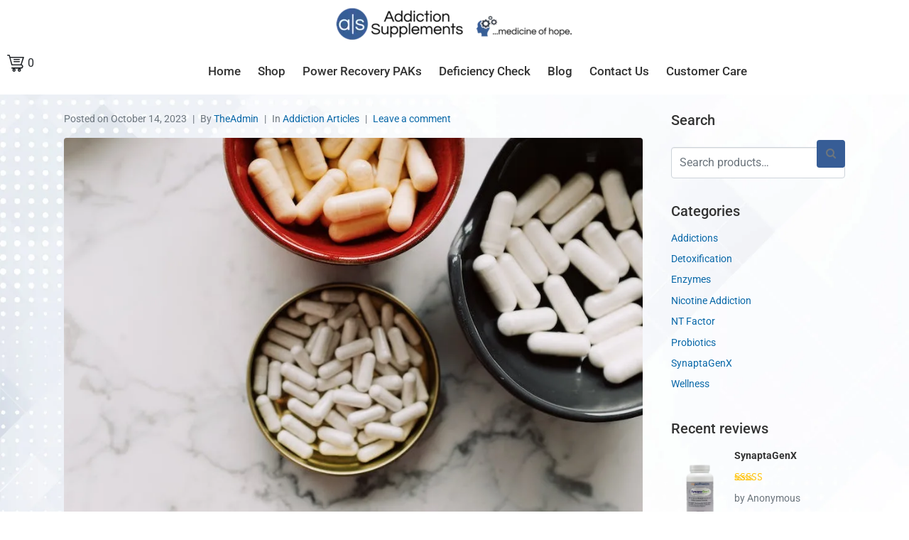

--- FILE ---
content_type: text/html; charset=UTF-8
request_url: https://www.addictionsupplements.com/substances-or-behaviors-that-can/
body_size: 34559
content:
<!DOCTYPE html><html lang="en-US"><head ><meta charset="UTF-8" /><meta name="viewport" content="width=device-width, initial-scale=1" /><meta name='robots' content='index, follow, max-image-preview:large, max-snippet:-1, max-video-preview:-1' /><title>Substances or behaviors that can trigger addiction - Addiction Supplements</title><meta name="description" content="Addiction can be triggered by a variety of substances or behaviors, such as alcohol, drugs, gambling, and shopping. Learn more about the causes and effects of addiction and how to get help." /><link rel="canonical" href="https://www.addictionsupplements.com/substances-or-behaviors-that-can/" /><meta property="og:locale" content="en_US" /><meta property="og:type" content="article" /><meta property="og:title" content="Substances or behaviors that can trigger addiction - Addiction Supplements" /><meta property="og:description" content="Addiction can be triggered by a variety of substances or behaviors, such as alcohol, drugs, gambling, and shopping. Learn more about the causes and effects of addiction and how to get help." /><meta property="og:url" content="https://www.addictionsupplements.com/substances-or-behaviors-that-can/" /><meta property="og:site_name" content="Addiction Supplements" /><meta property="article:publisher" content="https://www.facebook.com/AddictionSupplements" /><meta property="article:published_time" content="2023-10-14T16:10:08+00:00" /><meta property="article:modified_time" content="2023-10-26T14:03:46+00:00" /><meta property="og:image" content="https://www.addictionsupplements.com/wp-content/uploads/6013e61f387b16b197be0e5cb9676c1c-1.jpeg" /><meta property="og:image:width" content="940" /><meta property="og:image:height" content="627" /><meta property="og:image:type" content="image/jpeg" /><meta name="author" content="TheAdmin" /><meta name="twitter:card" content="summary_large_image" /><meta name="twitter:creator" content="@AddictionSupps" /><meta name="twitter:site" content="@AddictionSupps" /><meta name="twitter:label1" content="Written by" /><meta name="twitter:data1" content="TheAdmin" /><meta name="twitter:label2" content="Est. reading time" /><meta name="twitter:data2" content="5 minutes" /> <script type="application/ld+json" class="yoast-schema-graph">{"@context":"https://schema.org","@graph":[{"@type":["Article","BlogPosting"],"@id":"https://www.addictionsupplements.com/substances-or-behaviors-that-can/#article","isPartOf":{"@id":"https://www.addictionsupplements.com/substances-or-behaviors-that-can/"},"author":{"name":"TheAdmin","@id":"https://www.addictionsupplements.com/#/schema/person/5a4c4f99d905906f41a98b72450e5e42"},"headline":"Substances or behaviors that can trigger addiction","datePublished":"2023-10-14T16:10:08+00:00","dateModified":"2023-10-26T14:03:46+00:00","mainEntityOfPage":{"@id":"https://www.addictionsupplements.com/substances-or-behaviors-that-can/"},"wordCount":1071,"commentCount":0,"publisher":{"@id":"https://www.addictionsupplements.com/#organization"},"image":{"@id":"https://www.addictionsupplements.com/substances-or-behaviors-that-can/#primaryimage"},"thumbnailUrl":"https://www.addictionsupplements.com/wp-content/uploads/6013e61f387b16b197be0e5cb9676c1c-1.jpeg","keywords":["AA","addiction","brain chemistry","kb220z","nutritional supplements","Reward Deficiency Syndrome","synaptagenx"],"articleSection":["Addiction Articles"],"inLanguage":"en-US","potentialAction":[{"@type":"CommentAction","name":"Comment","target":["https://www.addictionsupplements.com/substances-or-behaviors-that-can/#respond"]}]},{"@type":"WebPage","@id":"https://www.addictionsupplements.com/substances-or-behaviors-that-can/","url":"https://www.addictionsupplements.com/substances-or-behaviors-that-can/","name":"Substances or behaviors that can trigger addiction - Addiction Supplements","isPartOf":{"@id":"https://www.addictionsupplements.com/#website"},"primaryImageOfPage":{"@id":"https://www.addictionsupplements.com/substances-or-behaviors-that-can/#primaryimage"},"image":{"@id":"https://www.addictionsupplements.com/substances-or-behaviors-that-can/#primaryimage"},"thumbnailUrl":"https://www.addictionsupplements.com/wp-content/uploads/6013e61f387b16b197be0e5cb9676c1c-1.jpeg","datePublished":"2023-10-14T16:10:08+00:00","dateModified":"2023-10-26T14:03:46+00:00","description":"Addiction can be triggered by a variety of substances or behaviors, such as alcohol, drugs, gambling, and shopping. Learn more about the causes and effects of addiction and how to get help.","breadcrumb":{"@id":"https://www.addictionsupplements.com/substances-or-behaviors-that-can/#breadcrumb"},"inLanguage":"en-US","potentialAction":[{"@type":"ReadAction","target":["https://www.addictionsupplements.com/substances-or-behaviors-that-can/"]}]},{"@type":"ImageObject","inLanguage":"en-US","@id":"https://www.addictionsupplements.com/substances-or-behaviors-that-can/#primaryimage","url":"https://www.addictionsupplements.com/wp-content/uploads/6013e61f387b16b197be0e5cb9676c1c-1.jpeg","contentUrl":"https://www.addictionsupplements.com/wp-content/uploads/6013e61f387b16b197be0e5cb9676c1c-1.jpeg","width":940,"height":627,"caption":"Substances or behaviors that can trigger addiction"},{"@type":"BreadcrumbList","@id":"https://www.addictionsupplements.com/substances-or-behaviors-that-can/#breadcrumb","itemListElement":[{"@type":"ListItem","position":1,"name":"Home","item":"https://www.addictionsupplements.com/"},{"@type":"ListItem","position":2,"name":"Substances or behaviors that can trigger addiction"}]},{"@type":"WebSite","@id":"https://www.addictionsupplements.com/#website","url":"https://www.addictionsupplements.com/","name":"Addiction Supplements","description":"...Medicine of Hope","publisher":{"@id":"https://www.addictionsupplements.com/#organization"},"potentialAction":[{"@type":"SearchAction","target":{"@type":"EntryPoint","urlTemplate":"https://www.addictionsupplements.com/?s={search_term_string}"},"query-input":{"@type":"PropertyValueSpecification","valueRequired":true,"valueName":"search_term_string"}}],"inLanguage":"en-US"},{"@type":"Organization","@id":"https://www.addictionsupplements.com/#organization","name":"Addiction Supplements","url":"https://www.addictionsupplements.com/","logo":{"@type":"ImageObject","inLanguage":"en-US","@id":"https://www.addictionsupplements.com/#/schema/logo/image/","url":"https://www.addictionsupplements.com/wp-content/uploads/google-shop-logo-1to1.png","contentUrl":"https://www.addictionsupplements.com/wp-content/uploads/google-shop-logo-1to1.png","width":512,"height":512,"caption":"Addiction Supplements"},"image":{"@id":"https://www.addictionsupplements.com/#/schema/logo/image/"},"sameAs":["https://www.facebook.com/AddictionSupplements","https://x.com/AddictionSupps","https://www.pinterest.com/addictionsupps"]},{"@type":"Person","@id":"https://www.addictionsupplements.com/#/schema/person/5a4c4f99d905906f41a98b72450e5e42","name":"TheAdmin","image":{"@type":"ImageObject","inLanguage":"en-US","@id":"https://www.addictionsupplements.com/#/schema/person/image/","url":"https://www.addictionsupplements.com/wp-content/litespeed/avatar/ee1ab698612f6fba0e54104534b65082.jpg?ver=1766017667","contentUrl":"https://www.addictionsupplements.com/wp-content/litespeed/avatar/ee1ab698612f6fba0e54104534b65082.jpg?ver=1766017667","caption":"TheAdmin"},"sameAs":["https://www.addictionsupplements.com"],"url":"https://www.addictionsupplements.com"}]}</script> <link rel='dns-prefetch' href='//www.googletagmanager.com' /><link rel='dns-prefetch' href='//pagead2.googlesyndication.com' /><link rel="alternate" title="oEmbed (JSON)" type="application/json+oembed" href="https://www.addictionsupplements.com/wp-json/oembed/1.0/embed?url=https%3A%2F%2Fwww.addictionsupplements.com%2Fsubstances-or-behaviors-that-can%2F" /><link rel="alternate" title="oEmbed (XML)" type="text/xml+oembed" href="https://www.addictionsupplements.com/wp-json/oembed/1.0/embed?url=https%3A%2F%2Fwww.addictionsupplements.com%2Fsubstances-or-behaviors-that-can%2F&#038;format=xml" /><style id='wp-img-auto-sizes-contain-inline-css' type='text/css'>img:is([sizes=auto i],[sizes^="auto," i]){contain-intrinsic-size:3000px 1500px}
/*# sourceURL=wp-img-auto-sizes-contain-inline-css */</style><style id="litespeed-ccss">:root{--wp--preset--aspect-ratio--square:1;--wp--preset--aspect-ratio--4-3:4/3;--wp--preset--aspect-ratio--3-4:3/4;--wp--preset--aspect-ratio--3-2:3/2;--wp--preset--aspect-ratio--2-3:2/3;--wp--preset--aspect-ratio--16-9:16/9;--wp--preset--aspect-ratio--9-16:9/16;--wp--preset--color--black:#000000;--wp--preset--color--cyan-bluish-gray:#abb8c3;--wp--preset--color--white:#ffffff;--wp--preset--color--pale-pink:#f78da7;--wp--preset--color--vivid-red:#cf2e2e;--wp--preset--color--luminous-vivid-orange:#ff6900;--wp--preset--color--luminous-vivid-amber:#fcb900;--wp--preset--color--light-green-cyan:#7bdcb5;--wp--preset--color--vivid-green-cyan:#00d084;--wp--preset--color--pale-cyan-blue:#8ed1fc;--wp--preset--color--vivid-cyan-blue:#0693e3;--wp--preset--color--vivid-purple:#9b51e0;--wp--preset--gradient--vivid-cyan-blue-to-vivid-purple:linear-gradient(135deg,rgba(6,147,227,1) 0%,rgb(155,81,224) 100%);--wp--preset--gradient--light-green-cyan-to-vivid-green-cyan:linear-gradient(135deg,rgb(122,220,180) 0%,rgb(0,208,130) 100%);--wp--preset--gradient--luminous-vivid-amber-to-luminous-vivid-orange:linear-gradient(135deg,rgba(252,185,0,1) 0%,rgba(255,105,0,1) 100%);--wp--preset--gradient--luminous-vivid-orange-to-vivid-red:linear-gradient(135deg,rgba(255,105,0,1) 0%,rgb(207,46,46) 100%);--wp--preset--gradient--very-light-gray-to-cyan-bluish-gray:linear-gradient(135deg,rgb(238,238,238) 0%,rgb(169,184,195) 100%);--wp--preset--gradient--cool-to-warm-spectrum:linear-gradient(135deg,rgb(74,234,220) 0%,rgb(151,120,209) 20%,rgb(207,42,186) 40%,rgb(238,44,130) 60%,rgb(251,105,98) 80%,rgb(254,248,76) 100%);--wp--preset--gradient--blush-light-purple:linear-gradient(135deg,rgb(255,206,236) 0%,rgb(152,150,240) 100%);--wp--preset--gradient--blush-bordeaux:linear-gradient(135deg,rgb(254,205,165) 0%,rgb(254,45,45) 50%,rgb(107,0,62) 100%);--wp--preset--gradient--luminous-dusk:linear-gradient(135deg,rgb(255,203,112) 0%,rgb(199,81,192) 50%,rgb(65,88,208) 100%);--wp--preset--gradient--pale-ocean:linear-gradient(135deg,rgb(255,245,203) 0%,rgb(182,227,212) 50%,rgb(51,167,181) 100%);--wp--preset--gradient--electric-grass:linear-gradient(135deg,rgb(202,248,128) 0%,rgb(113,206,126) 100%);--wp--preset--gradient--midnight:linear-gradient(135deg,rgb(2,3,129) 0%,rgb(40,116,252) 100%);--wp--preset--font-size--small:13px;--wp--preset--font-size--medium:20px;--wp--preset--font-size--large:36px;--wp--preset--font-size--x-large:42px;--wp--preset--spacing--20:0.44rem;--wp--preset--spacing--30:0.67rem;--wp--preset--spacing--40:1rem;--wp--preset--spacing--50:1.5rem;--wp--preset--spacing--60:2.25rem;--wp--preset--spacing--70:3.38rem;--wp--preset--spacing--80:5.06rem;--wp--preset--shadow--natural:6px 6px 9px rgba(0, 0, 0, 0.2);--wp--preset--shadow--deep:12px 12px 50px rgba(0, 0, 0, 0.4);--wp--preset--shadow--sharp:6px 6px 0px rgba(0, 0, 0, 0.2);--wp--preset--shadow--outlined:6px 6px 0px -3px rgba(255, 255, 255, 1), 6px 6px rgba(0, 0, 0, 1);--wp--preset--shadow--crisp:6px 6px 0px rgba(0, 0, 0, 1)}a{text-decoration:none!important}.form-control{margin-top:10px!important;margin-bottom:10px!important}:root{--accent-color:#222222}:root{--woocommerce:#720eec;--wc-green:#7ad03a;--wc-red:#a00;--wc-orange:#ffba00;--wc-blue:#2ea2cc;--wc-primary:#720eec;--wc-primary-text:#fcfbfe;--wc-secondary:#e9e6ed;--wc-secondary-text:#515151;--wc-highlight:#958e09;--wc-highligh-text:white;--wc-content-bg:#fff;--wc-subtext:#767676;--wc-form-border-color:rgba(32, 7, 7, 0.8);--wc-form-border-radius:4px;--wc-form-border-width:1px}.woocommerce img{height:auto;max-width:100%}.woocommerce ul.product_list_widget li::after,.woocommerce ul.product_list_widget li::before{content:" ";display:table}.woocommerce ul.product_list_widget li::after{clear:both}.woocommerce ul.product_list_widget li img{float:right;height:auto}@media only screen and (max-width:768px){:root{--woocommerce:#720eec;--wc-green:#7ad03a;--wc-red:#a00;--wc-orange:#ffba00;--wc-blue:#2ea2cc;--wc-primary:#720eec;--wc-primary-text:#fcfbfe;--wc-secondary:#e9e6ed;--wc-secondary-text:#515151;--wc-highlight:#958e09;--wc-highligh-text:white;--wc-content-bg:#fff;--wc-subtext:#767676;--wc-form-border-color:rgba(32, 7, 7, 0.8);--wc-form-border-radius:4px;--wc-form-border-width:1px}}:root{--woocommerce:#720eec;--wc-green:#7ad03a;--wc-red:#a00;--wc-orange:#ffba00;--wc-blue:#2ea2cc;--wc-primary:#720eec;--wc-primary-text:#fcfbfe;--wc-secondary:#e9e6ed;--wc-secondary-text:#515151;--wc-highlight:#958e09;--wc-highligh-text:white;--wc-content-bg:#fff;--wc-subtext:#767676;--wc-form-border-color:rgba(32, 7, 7, 0.8);--wc-form-border-radius:4px;--wc-form-border-width:1px}.screen-reader-text{clip:rect(1px,1px,1px,1px);height:1px;overflow:hidden;position:absolute!important;width:1px;word-wrap:normal!important}.woocommerce .star-rating{float:right;overflow:hidden;position:relative;height:1em;line-height:1;font-size:1em;width:5.4em;font-family:WooCommerce}.woocommerce .star-rating::before{content:"sssss";color:#cfc8d8;float:left;top:0;left:0;position:absolute}.woocommerce .star-rating span{overflow:hidden;float:left;top:0;left:0;position:absolute;padding-top:1.5em}.woocommerce .star-rating span::before{content:"SSSSS";top:0;position:absolute;left:0}.woocommerce ul.product_list_widget{list-style:none outside;padding:0;margin:0}.woocommerce ul.product_list_widget li{padding:4px 0;margin:0;list-style:none}.woocommerce ul.product_list_widget li::after,.woocommerce ul.product_list_widget li::before{content:" ";display:table}.woocommerce ul.product_list_widget li::after{clear:both}.woocommerce ul.product_list_widget li a{display:block;font-weight:700}.woocommerce ul.product_list_widget li img{float:right;margin-left:4px;width:32px;height:auto;box-shadow:none}.woocommerce ul.product_list_widget li .star-rating{float:none}:root{--animate-duration:1s;--animate-delay:1s;--animate-repeat:1}:root{--blue:#007bff;--indigo:#6610f2;--purple:#6f42c1;--pink:#e83e8c;--red:#dc3545;--orange:#fd7e14;--yellow:#ffc107;--green:#28a745;--teal:#20c997;--cyan:#17a2b8;--white:#fff;--gray:#6c757d;--gray-dark:#343a40;--primary:#007bff;--secondary:#6c757d;--success:#28a745;--info:#17a2b8;--warning:#ffc107;--danger:#dc3545;--light:#f8f9fa;--dark:#343a40;--breakpoint-xs:0;--breakpoint-sm:576px;--breakpoint-md:768px;--breakpoint-lg:992px;--breakpoint-xl:1200px;--font-family-sans-serif:-apple-system, BlinkMacSystemFont, "Segoe UI", Roboto, "Helvetica Neue", Arial, sans-serif, "Apple Color Emoji", "Segoe UI Emoji", "Segoe UI Symbol";--font-family-monospace:SFMono-Regular, Menlo, Monaco, Consolas, "Liberation Mono", "Courier New", monospace}*,*::before,*::after{box-sizing:border-box}html{font-family:sans-serif;line-height:1.15;-webkit-text-size-adjust:100%;-ms-text-size-adjust:100%;-ms-overflow-style:scrollbar}@-ms-viewport{width:device-width}article,aside,header,main,nav,section{display:block}body{text-align:left;background:#fff;background-size:auto;margin-top:0rem;margin-right:0rem;margin-bottom:0rem;margin-left:0rem}body .jupiterx-site:not(.jupiterx-global-style){font-family:-apple-system,BlinkMacSystemFont,"Segoe UI",Roboto,"Helvetica Neue",Arial,sans-serif,"Apple Color Emoji","Segoe UI Emoji","Segoe UI Symbol";font-size:1rem;color:#333;line-height:1.5}h2,h3{margin-top:0;margin-bottom:.5rem}p{margin-top:0;margin-bottom:1rem}ul{margin-top:0;margin-bottom:1rem}ul ul{margin-bottom:0}strong{font-weight:bolder}a{color:#0968a8;text-decoration:none;background-color:#fff0;-webkit-text-decoration-skip:objects}img{vertical-align:middle;border-style:none}svg:not(:root){overflow:hidden}label{display:inline-block;margin-bottom:.5rem}button{border-radius:0}input,button{margin:0;font-family:inherit;font-size:inherit;line-height:inherit}button,input{overflow:visible}button{text-transform:none}button,[type="submit"]{-webkit-appearance:button}button::-moz-focus-inner,[type="submit"]::-moz-focus-inner{padding:0;border-style:none}[type="search"]{outline-offset:-2px;-webkit-appearance:none}[type="search"]::-webkit-search-cancel-button,[type="search"]::-webkit-search-decoration{-webkit-appearance:none}::-webkit-file-upload-button{font:inherit;-webkit-appearance:button}h2,h3{margin-bottom:.5rem;font-family:inherit;color:inherit}h2{font-size:2rem;font-weight:500;line-height:1.2}h3{font-size:1.75rem;font-weight:500;line-height:1.2}.list-inline{padding-left:0;list-style:none}.list-inline-item{display:inline-block}.list-inline-item:not(:last-child){margin-right:.5rem}.container{width:100%;padding-right:20px;padding-left:20px;margin-right:auto;margin-left:auto;max-width:1140px}.row{display:flex;flex-wrap:wrap;margin-right:-15px;margin-left:-15px}.col-lg-3,.col-lg-9{position:relative;width:100%;min-height:1px;padding-right:15px;padding-left:15px}@media (min-width:992px){.col-lg-3{flex:0 0 25%;max-width:25%}.col-lg-9{flex:0 0 75%;max-width:75%}}.form-control{display:block;width:100%;padding:.375rem .75rem;font-size:1rem;line-height:1.5;color:#495057;background-color:#fff;background-clip:padding-box;border:1px solid #ced4da;border-radius:.25rem;box-shadow:inset 0 1px 1px rgb(0 0 0/.075)}.form-control::-ms-expand{background-color:#fff0;border:0}.form-control::-moz-placeholder{color:#6c757d;opacity:1}.form-control:-ms-input-placeholder{color:#6c757d}.form-control::-webkit-input-placeholder{color:#6c757d}.form-inline{display:flex;flex-flow:row wrap;align-items:center}@media (min-width:576px){.form-inline label{display:flex;align-items:center;justify-content:center;margin-bottom:0}.form-inline .form-control{display:inline-block;width:auto;vertical-align:middle}}.btn{display:inline-block;font-weight:400;text-align:center;white-space:nowrap;vertical-align:middle;border:1px solid #fff0;padding:.375rem .75rem;font-size:1rem;line-height:1.5;border-radius:.25rem}.card-title{margin-bottom:.75rem}.clearfix::after{display:block;clear:both;content:""}.jupiterx-a11y-skip-navigation-link{position:absolute;top:-1000em}.jupiterx-header{position:relative;z-index:100;width:100%}.jupiterx-main{position:relative;z-index:20;background-color:#fff;background-image:url(https://www.addictionsupplements.com/wp-content/uploads/bg3-1.jpg);background-position:top center;background-repeat:no-repeat;background-attachment:fixed;background-size:cover}.jupiterx-main-content{padding:24px 0;word-wrap:break-word}.jupiterx-main-content>.container>.row{margin-right:-20px;margin-left:-20px}.jupiterx-main-content>.container>.row>[class*=col-]{padding-right:20px;padding-left:20px}.jupiterx-post img{max-width:100%;height:auto}.jupiterx-post-image{margin-bottom:1rem}.jupiterx-post-image img{width:100%;height:auto;object-fit:cover;border:0 solid;border-radius:.25rem}.jupiterx-post-meta{font-size:.875rem;color:#6c757d}.jupiterx-post-meta .list-inline-item+.list-inline-item:before{padding-right:.5rem;content:"|"}.single-post .jupiterx-post-meta{margin-bottom:1rem}.single-post .jupiterx-post-meta .list-inline-item+.list-inline-item:before{content:"|"}.jupiterx-post-template-1 .jupiterx-post-image{margin-bottom:2rem}.jupiterx-post-template-1 .jupiterx-post-image img{border-style:solid}.jupiterx-corner-buttons{position:fixed;bottom:0;right:-100px;z-index:990}.jupiterx-scroll-top{border-width:1px;border-color:#e9ecef;border-style:solid;border-radius:4px;margin-top:1rem;margin-right:1rem;margin-bottom:1rem;margin-left:1rem;padding-top:1rem;padding-right:1.2rem;padding-bottom:1rem;padding-left:1.2rem;display:inline-block;background-color:#e9ecef;font-size:1.3rem;color:#adb5bd;line-height:.8}.jupiterx-widget{margin-bottom:1.5rem;font-size:.875rem;overflow:hidden;list-style:none}.jupiterx-widget .card-title{font-size:1.25rem}.jupiterx-widget:after{content:"";clear:both;display:table}.jupiterx-widget img[class*="attachment"]{border-radius:.25rem}.jupiterx-widget ul{padding-left:0;list-style:none}.jupiterx-widget ul li{margin-bottom:.6em}.jupiterx-search-form{position:relative}.jupiterx-search-form .form-control{width:100%;padding-right:2em}.jupiterx-search-form button{position:absolute;right:0;top:0;color:#6c757d;font-size:.875rem;padding-top:.65rem;background-color:#fff0}.jupiterx-search-form button:before{line-height:0}.jupiterx-sidebar .jupiterx-widget{border-width:0;border-style:solid;text-align:left}.jupiterx-sidebar .jupiterx-widget ul li{border-bottom-width:0;border-bottom-style:solid}.jupiterx-sidebar .jupiterx-widget ul li:first-of-type{padding-top:0}.jupiterx-sidebar .woocommerce ul.product_list_widget li img{border-width:0;border-style:solid}@media (min-width:768px){.jupiterx-sidebar:not(.order-lg-first):not(.elementor-widget){border-left-width:0;border-left-style:solid}}[class*=" jupiterx-icon-"]:before{font-family:"jupiterx";-webkit-font-smoothing:antialiased;-moz-osx-font-smoothing:grayscale;font-style:normal;font-variant:normal;font-weight:400;speak:none;text-decoration:none;text-transform:none;line-height:1}.jupiterx-icon-search-1:before{content:""}.jupiterx-icon-shopping-cart-4:before{content:""}.jupiterx-icon-angle-up:before{content:""}.screen-reader-text{clip:rect(1px,1px,1px,1px);position:absolute!important;height:1px;width:1px;overflow:hidden}.woocommerce h3{font-size:1.5rem;margin:0 0 .8em}.woocommerce form input:not(.jet-range__slider__input){width:100%;padding:.55rem .7rem;color:#495057;background:#fff;border:1px solid #ced4da;border-radius:.25rem}.woocommerce form input:not(.jet-range__slider__input)::-ms-expand{background-color:#fff0;border:0}.woocommerce .star-rating{font-style:normal}.woocommerce .star-rating::before{color:#ffc000}.woocommerce .star-rating span{color:#ffc000}.woocommerce ul.product_list_widget li{margin-left:-66px}.woocommerce ul.product_list_widget li a:not(.remove){margin-bottom:.3em;font-weight:700;color:#333}.woocommerce ul.product_list_widget li img{width:80px;margin-top:0;margin-right:9px;margin-bottom:0;margin-left:66px;float:left}.woocommerce ul.product_list_widget .star-rating{display:inline-block;margin:.6em 0 .4em}.woocommerce ul.product_list_widget .reviewer{display:block;color:#6c757d}.woocommerce ul.product_list_widget .product-title{max-height:2.5rem;color:#333}.woocommerce-mini-cart__empty-message{padding:1.1em;margin:0}.woocommerce-mini-cart__empty-message:before{margin-right:.5em;color:#6c757d;font-size:1.2em;vertical-align:-3px}.woocommerce div.widget_shopping_cart_content{position:relative;border:1px solid #dee2e6;border-radius:.25rem}.jupiterx-cart-quick-view{display:flex;flex-flow:column;width:300px;height:100%;position:fixed;right:-300px;top:0;background:#fff;z-index:11000;border-width:0 0 0 1px;border-style:solid;border-color:#dee2e6}.jupiterx-cart-quick-view .jupiterx-mini-cart-header{display:flex;flex-grow:0;flex-shrink:0;justify-content:space-between;align-items:center;padding:14px 16px;border-width:0 0 1px 0;border-style:solid;border-color:#dee2e6}.jupiterx-cart-quick-view .jupiterx-mini-cart-title{margin:0;font-size:1.25rem}.jupiterx-cart-quick-view .woocommerce{display:flex;flex-grow:1;overflow-y:auto}.jupiterx-cart-quick-view .woocommerce div.widget_shopping_cart_content{display:flex;flex-flow:column;flex-grow:1;width:100%;border:none;border-radius:0}.screen-reader-text{height:1px;margin:-1px;overflow:hidden;padding:0;position:absolute;top:-10000em;width:1px;clip:rect(0,0,0,0);border:0}.elementor *,.elementor :after,.elementor :before{box-sizing:border-box}.elementor a{box-shadow:none;text-decoration:none}.elementor img{border:none;border-radius:0;box-shadow:none;height:auto;max-width:100%}.elementor-widget-wrap .elementor-element.elementor-widget__width-auto{max-width:100%}@media (max-width:767px){.elementor-widget-wrap .elementor-element.elementor-widget-mobile__width-initial{max-width:100%}}.elementor-element{--flex-direction:initial;--flex-wrap:initial;--justify-content:initial;--align-items:initial;--align-content:initial;--gap:initial;--flex-basis:initial;--flex-grow:initial;--flex-shrink:initial;--order:initial;--align-self:initial;align-self:var(--align-self);flex-basis:var(--flex-basis);flex-grow:var(--flex-grow);flex-shrink:var(--flex-shrink);order:var(--order)}.elementor-element:where(.e-con-full,.elementor-widget){align-content:var(--align-content);align-items:var(--align-items);flex-direction:var(--flex-direction);flex-wrap:var(--flex-wrap);gap:var(--row-gap) var(--column-gap);justify-content:var(--justify-content)}:root{--page-title-display:block}.elementor-section{position:relative}.elementor-section .elementor-container{display:flex;margin-left:auto;margin-right:auto;position:relative}@media (max-width:1024px){.elementor-section .elementor-container{flex-wrap:wrap}}.elementor-section.elementor-section-boxed>.elementor-container{max-width:1140px}.elementor-widget-wrap{align-content:flex-start;flex-wrap:wrap;position:relative;width:100%}.elementor:not(.elementor-bc-flex-widget) .elementor-widget-wrap{display:flex}.elementor-widget-wrap>.elementor-element{width:100%}.elementor-widget{position:relative}.elementor-column{display:flex;min-height:1px;position:relative}.elementor-column-gap-default>.elementor-column>.elementor-element-populated{padding:10px}@media (min-width:768px){.elementor-column.elementor-col-50{width:50%}.elementor-column.elementor-col-100{width:100%}}@media (max-width:767px){.elementor-column{width:100%}}@media (prefers-reduced-motion:no-preference){html{scroll-behavior:smooth}}.elementor-widget-image{text-align:center}.elementor-widget-image img{display:inline-block;vertical-align:middle}.elementor-item:after,.elementor-item:before{display:block;position:absolute}.elementor-item:not(:hover):not(:focus):not(.elementor-item-active):not(.highlighted):after,.elementor-item:not(:hover):not(:focus):not(.elementor-item-active):not(.highlighted):before{opacity:0}.elementor-nav-menu--main .elementor-nav-menu a{padding:13px 20px}.elementor-nav-menu--main .elementor-nav-menu ul{border-style:solid;border-width:0;padding:0;position:absolute;width:12em}.elementor-nav-menu--layout-horizontal{display:flex}.elementor-nav-menu--layout-horizontal .elementor-nav-menu{display:flex;flex-wrap:wrap}.elementor-nav-menu--layout-horizontal .elementor-nav-menu a{flex-grow:1;white-space:nowrap}.elementor-nav-menu--layout-horizontal .elementor-nav-menu>li{display:flex}.elementor-nav-menu--layout-horizontal .elementor-nav-menu>li ul{top:100%!important}.elementor-nav-menu--layout-horizontal .elementor-nav-menu>li:not(:first-child)>a{margin-inline-start:var(--e-nav-menu-horizontal-menu-item-margin)}.elementor-nav-menu--layout-horizontal .elementor-nav-menu>li:not(:first-child)>ul{left:var(--e-nav-menu-horizontal-menu-item-margin)!important}.elementor-nav-menu--layout-horizontal .elementor-nav-menu>li:not(:last-child)>a{margin-inline-end:var(--e-nav-menu-horizontal-menu-item-margin)}.elementor-nav-menu--layout-horizontal .elementor-nav-menu>li:not(:last-child):after{align-self:center;border-color:var(--e-nav-menu-divider-color,#000);border-left-style:var(--e-nav-menu-divider-style,solid);border-left-width:var(--e-nav-menu-divider-width,2px);content:var(--e-nav-menu-divider-content,none);height:var(--e-nav-menu-divider-height,35%)}.elementor-nav-menu__align-center .elementor-nav-menu{justify-content:center;margin-inline-end:auto;margin-inline-start:auto}.elementor-widget-nav-menu .elementor-widget-container{display:flex;flex-direction:column}.elementor-nav-menu{position:relative;z-index:2}.elementor-nav-menu:after{clear:both;content:" ";display:block;font:0/0 serif;height:0;overflow:hidden;visibility:hidden}.elementor-nav-menu,.elementor-nav-menu li,.elementor-nav-menu ul{display:block;line-height:normal;list-style:none;margin:0;padding:0}.elementor-nav-menu ul{display:none}.elementor-nav-menu a,.elementor-nav-menu li{position:relative}.elementor-nav-menu li{border-width:0}.elementor-nav-menu a{align-items:center;display:flex}.elementor-nav-menu a{line-height:20px;padding:10px 20px}.elementor-menu-toggle{align-items:center;background-color:rgb(0 0 0/.05);border:0 solid;border-radius:3px;color:#33373d;display:flex;font-size:var(--nav-menu-icon-size,22px);justify-content:center;padding:.25em}.elementor-menu-toggle:not(.elementor-active) .elementor-menu-toggle__icon--close{display:none}.elementor-nav-menu--dropdown{background-color:#fff;font-size:13px}.elementor-nav-menu--dropdown.elementor-nav-menu__container{margin-top:10px;overflow-x:hidden;overflow-y:auto;transform-origin:top}.elementor-nav-menu--dropdown.elementor-nav-menu__container .elementor-sub-item{font-size:.85em}.elementor-nav-menu--dropdown a{color:#33373d}ul.elementor-nav-menu--dropdown a{border-inline-start:8px solid #fff0;text-shadow:none}.elementor-nav-menu__text-align-center .elementor-nav-menu--dropdown .elementor-nav-menu a{justify-content:center}.elementor-nav-menu--toggle{--menu-height:100vh}.elementor-nav-menu--toggle .elementor-menu-toggle:not(.elementor-active)+.elementor-nav-menu__container{max-height:0;overflow:hidden;transform:scaleY(0)}.elementor-nav-menu--stretch .elementor-nav-menu__container.elementor-nav-menu--dropdown{position:absolute;z-index:9997}@media (max-width:1024px){.elementor-nav-menu--dropdown-tablet .elementor-nav-menu--main{display:none}}@media (min-width:1025px){.elementor-nav-menu--dropdown-tablet .elementor-menu-toggle,.elementor-nav-menu--dropdown-tablet .elementor-nav-menu--dropdown{display:none}.elementor-nav-menu--dropdown-tablet nav.elementor-nav-menu--dropdown.elementor-nav-menu__container{overflow-y:hidden}}[class*=" eicon-"]{display:inline-block;font-family:eicons;font-size:inherit;font-weight:400;font-style:normal;font-variant:normal;line-height:1;text-rendering:auto;-webkit-font-smoothing:antialiased;-moz-osx-font-smoothing:grayscale}.eicon-menu-bar:before{content:""}.eicon-close:before{content:""}.elementor-widget-raven-shopping-cart .raven-shopping-cart{display:-webkit-inline-box;display:-ms-inline-flexbox;display:inline-flex;-webkit-box-align:center;-ms-flex-align:center;align-items:center;color:#212529;text-decoration:none}.elementor-widget-raven-shopping-cart .raven-shopping-cart-icon{margin-right:.3rem;font-size:1.5rem;line-height:0}.elementor-widget-raven-shopping-cart .raven-shopping-cart-count{display:-webkit-box;display:-ms-flexbox;display:flex;-webkit-box-align:center;-ms-flex-align:center;align-items:center;-webkit-box-pack:center;-ms-flex-pack:center;justify-content:center}.elementor-widget-raven-shopping-cart .jupiterx-cart-quick-view{text-align:left!important}.elementor-widget-raven-shopping-cart .jupiterx-cart-quick-view .woocommerce{display:-webkit-box;display:-ms-flexbox;display:flex;-webkit-box-flex:1;-ms-flex-positive:1;flex-grow:1;overflow-y:auto}.elementor-widget-raven-shopping-cart .jupiterx-cart-quick-view .woocommerce div.widget_shopping_cart_content{display:-webkit-box;display:-ms-flexbox;display:flex;-webkit-box-orient:vertical;-webkit-box-direction:normal;-ms-flex-flow:column;flex-flow:column;-webkit-box-flex:1;-ms-flex-positive:1;flex-grow:1;width:100%}.elementor-widget-raven-shopping-cart .jupiterx-raven-mini-cart-close{padding:0!important;border:none!important;background-color:#fff0}.elementor-widget-raven-shopping-cart .jupiterx-raven-mini-cart-close.jupiterx-icon-x svg{width:13px;height:13px;color:#adadad;fill:#adadad}.elementor-widget-raven-shopping-cart .jupiterx-mini-cart-title{font-size:20px;font-weight:600}.elementor-widget-raven-shopping-cart .jupiterx-shopping-cart-content-effect-enabled-overlay{display:-webkit-box;display:-ms-flexbox;display:flex;position:fixed;top:0;-webkit-box-orient:vertical;-webkit-box-direction:normal;-ms-flex-flow:column;flex-flow:column;width:calc(100% - 300px);height:100%;opacity:0;visibility:collapse;z-index:11000}.elementor-widget-raven-shopping-cart.raven-shopping-quick-view-align-right .jupiterx-shopping-cart-content-effect-enabled-overlay{left:0}.elementor-kit-316735{--e-global-color-primary:#375D96;--e-global-color-secondary:#54595F;--e-global-color-text:#7A7A7A;--e-global-color-accent:#61CE70;--e-global-typography-primary-font-family:"Roboto";--e-global-typography-primary-font-weight:600;--e-global-typography-secondary-font-family:"Roboto Slab";--e-global-typography-secondary-font-weight:400;--e-global-typography-text-font-family:"Roboto";--e-global-typography-text-font-weight:400;--e-global-typography-accent-font-family:"Roboto";--e-global-typography-accent-font-weight:500}.elementor-kit-316735 button{background-color:var(--e-global-color-primary)}.elementor-section.elementor-section-boxed>.elementor-container{max-width:1140px}.elementor-element{--widgets-spacing:20px 20px;--widgets-spacing-row:20px;--widgets-spacing-column:20px}@media (max-width:1024px){.elementor-section.elementor-section-boxed>.elementor-container{max-width:1024px}}@media (max-width:767px){.elementor-section.elementor-section-boxed>.elementor-container{max-width:767px}}.elementor-318862 .elementor-element.elementor-element-7edb7137{text-align:center}.elementor-318862 .elementor-element.elementor-element-cf2db32{width:auto;max-width:auto;align-self:flex-end}.elementor-318862 .elementor-element.elementor-element-cf2db32>.elementor-widget-container{padding:0 0 0 0}.elementor-318862 .elementor-element.elementor-element-cf2db32 .raven-shopping-cart-wrap{text-align:left}.elementor-318862 .elementor-element.elementor-element-cf2db32 .jupiterx-cart-quick-view{background-color:#232323;border-color:#3A3A3A}.elementor-318862 .elementor-element.elementor-element-cf2db32 .jupiterx-cart-quick-view .widget_shopping_cart_content{padding:0 30px 15px 30px}.elementor-318862 .elementor-element.elementor-element-cf2db32 .jupiterx-mini-cart-title{color:#FFF}.elementor-318862 .elementor-element.elementor-element-cf2db32 .jupiterx-mini-cart-header{padding:25px 30px 25px 30px;border-color:#3A3A3A;border-width:0 0 1px 0}.elementor-318862 .elementor-element.elementor-element-cf2db32 .jupiterx-mini-cart-header .jupiterx-icon-x svg{color:#737373;fill:#737373}.elementor-318862 .elementor-element.elementor-element-bdaa1f2 .elementor-menu-toggle{margin-right:auto}.elementor-318862 .elementor-element.elementor-element-bdaa1f2 .elementor-nav-menu .elementor-item{font-size:17px;font-weight:500}.elementor-318862 .elementor-element.elementor-element-bdaa1f2 .elementor-nav-menu--main .elementor-item{color:#333;fill:#333;padding-left:12px;padding-right:12px}.elementor-318862 .elementor-element.elementor-element-bdaa1f2 .elementor-nav-menu--dropdown{background-color:#FEFEFE;border-radius:7px 7px 7px 7px}.elementor-318862 .elementor-element.elementor-element-bdaa1f2 .elementor-nav-menu--dropdown li:first-child a{border-top-left-radius:7px;border-top-right-radius:7px}.elementor-318862 .elementor-element.elementor-element-bdaa1f2 .elementor-nav-menu--dropdown li:last-child a{border-bottom-right-radius:7px;border-bottom-left-radius:7px}.elementor-318862 .elementor-element.elementor-element-bdaa1f2 .elementor-nav-menu--main .elementor-nav-menu--dropdown,.elementor-318862 .elementor-element.elementor-element-bdaa1f2 .elementor-nav-menu__container.elementor-nav-menu--dropdown{box-shadow:0 0 10px 0 rgb(0 0 0/.5)}.elementor-318862 .elementor-element.elementor-element-bdaa1f2 .elementor-nav-menu--main>.elementor-nav-menu>li>.elementor-nav-menu--dropdown,.elementor-318862 .elementor-element.elementor-element-bdaa1f2 .elementor-nav-menu__container.elementor-nav-menu--dropdown{margin-top:10px!important}@media (max-width:1024px){.elementor-318862 .elementor-element.elementor-element-e68d1b3.elementor-column.elementor-element[data-element_type="column"]>.elementor-widget-wrap.elementor-element-populated{align-content:center;align-items:center}.elementor-318862 .elementor-element.elementor-element-cf2db32{width:100%;max-width:100%;align-self:center}.elementor-318862 .elementor-element.elementor-element-cf2db32 .raven-shopping-cart-wrap{text-align:right}.elementor-318862 .elementor-element.elementor-element-bdaa1f2{--nav-menu-icon-size:30px}}@media (min-width:768px){.elementor-318862 .elementor-element.elementor-element-e68d1b3{width:5%}.elementor-318862 .elementor-element.elementor-element-110d0d1{width:95%}}@media (max-width:1024px) and (min-width:768px){.elementor-318862 .elementor-element.elementor-element-e68d1b3{width:50%}.elementor-318862 .elementor-element.elementor-element-110d0d1{width:50%}}@media (max-width:767px){.elementor-318862 .elementor-element.elementor-element-e68d1b3{width:50%}.elementor-318862 .elementor-element.elementor-element-cf2db32{width:var(--container-widget-width,100%);max-width:100%;--container-widget-width:100%;--container-widget-flex-grow:0;align-self:center}.elementor-318862 .elementor-element.elementor-element-cf2db32>.elementor-widget-container{margin:0 0 0 0;padding:5px 5px 5px 5px}.elementor-318862 .elementor-element.elementor-element-cf2db32 .raven-shopping-cart-wrap{text-align:right}.elementor-318862 .elementor-element.elementor-element-110d0d1{width:50%}.elementor-318862 .elementor-element.elementor-element-bdaa1f2{width:initial;max-width:initial;--nav-menu-icon-size:26px}}.elementor-318862 .elementor-element.elementor-element-7edb7137{text-align:center}.elementor-318862 .elementor-element.elementor-element-cf2db32{width:auto;max-width:auto;align-self:flex-end}.elementor-318862 .elementor-element.elementor-element-cf2db32>.elementor-widget-container{padding:0 0 0 0}.elementor-318862 .elementor-element.elementor-element-cf2db32 .raven-shopping-cart-wrap{text-align:left}.elementor-318862 .elementor-element.elementor-element-cf2db32 .jupiterx-cart-quick-view{background-color:#232323;border-color:#3A3A3A}.elementor-318862 .elementor-element.elementor-element-cf2db32 .jupiterx-cart-quick-view .widget_shopping_cart_content{padding:0 30px 15px 30px}.elementor-318862 .elementor-element.elementor-element-cf2db32 .jupiterx-mini-cart-title{color:#FFF}.elementor-318862 .elementor-element.elementor-element-cf2db32 .jupiterx-mini-cart-header{padding:25px 30px 25px 30px;border-color:#3A3A3A;border-width:0 0 1px 0}.elementor-318862 .elementor-element.elementor-element-cf2db32 .jupiterx-mini-cart-header .jupiterx-icon-x svg{color:#737373;fill:#737373}.elementor-318862 .elementor-element.elementor-element-bdaa1f2 .elementor-menu-toggle{margin-right:auto}.elementor-318862 .elementor-element.elementor-element-bdaa1f2 .elementor-nav-menu .elementor-item{font-size:17px;font-weight:500}.elementor-318862 .elementor-element.elementor-element-bdaa1f2 .elementor-nav-menu--main .elementor-item{color:#333;fill:#333;padding-left:12px;padding-right:12px}.elementor-318862 .elementor-element.elementor-element-bdaa1f2 .elementor-nav-menu--dropdown{background-color:#FEFEFE;border-radius:7px 7px 7px 7px}.elementor-318862 .elementor-element.elementor-element-bdaa1f2 .elementor-nav-menu--dropdown li:first-child a{border-top-left-radius:7px;border-top-right-radius:7px}.elementor-318862 .elementor-element.elementor-element-bdaa1f2 .elementor-nav-menu--dropdown li:last-child a{border-bottom-right-radius:7px;border-bottom-left-radius:7px}.elementor-318862 .elementor-element.elementor-element-bdaa1f2 .elementor-nav-menu--main .elementor-nav-menu--dropdown,.elementor-318862 .elementor-element.elementor-element-bdaa1f2 .elementor-nav-menu__container.elementor-nav-menu--dropdown{box-shadow:0 0 10px 0 rgb(0 0 0/.5)}.elementor-318862 .elementor-element.elementor-element-bdaa1f2 .elementor-nav-menu--main>.elementor-nav-menu>li>.elementor-nav-menu--dropdown,.elementor-318862 .elementor-element.elementor-element-bdaa1f2 .elementor-nav-menu__container.elementor-nav-menu--dropdown{margin-top:10px!important}@media (max-width:1024px){.elementor-318862 .elementor-element.elementor-element-e68d1b3.elementor-column.elementor-element[data-element_type="column"]>.elementor-widget-wrap.elementor-element-populated{align-content:center;align-items:center}.elementor-318862 .elementor-element.elementor-element-cf2db32{width:100%;max-width:100%;align-self:center}.elementor-318862 .elementor-element.elementor-element-cf2db32 .raven-shopping-cart-wrap{text-align:right}.elementor-318862 .elementor-element.elementor-element-bdaa1f2{--nav-menu-icon-size:30px}}@media (min-width:768px){.elementor-318862 .elementor-element.elementor-element-e68d1b3{width:5%}.elementor-318862 .elementor-element.elementor-element-110d0d1{width:95%}}@media (max-width:1024px) and (min-width:768px){.elementor-318862 .elementor-element.elementor-element-e68d1b3{width:50%}.elementor-318862 .elementor-element.elementor-element-110d0d1{width:50%}}@media (max-width:767px){.elementor-318862 .elementor-element.elementor-element-e68d1b3{width:50%}.elementor-318862 .elementor-element.elementor-element-cf2db32{width:var(--container-widget-width,100%);max-width:100%;--container-widget-width:100%;--container-widget-flex-grow:0;align-self:center}.elementor-318862 .elementor-element.elementor-element-cf2db32>.elementor-widget-container{margin:0 0 0 0;padding:5px 5px 5px 5px}.elementor-318862 .elementor-element.elementor-element-cf2db32 .raven-shopping-cart-wrap{text-align:right}.elementor-318862 .elementor-element.elementor-element-110d0d1{width:50%}.elementor-318862 .elementor-element.elementor-element-bdaa1f2{width:initial;max-width:initial;--nav-menu-icon-size:26px}}.screen-reader-text{clip:rect(1px,1px,1px,1px);word-wrap:normal!important;border:0;clip-path:inset(50%);height:1px;margin:-1px;overflow:hidden;overflow-wrap:normal!important;padding:0;position:absolute!important;width:1px}</style><link rel="preload" data-asynced="1" data-optimized="2" as="style" onload="this.onload=null;this.rel='stylesheet'" href="https://www.addictionsupplements.com/wp-content/litespeed/ucss/1ca143310569d88545c89e38a0224e52.css?ver=94bde" /><script data-optimized="1" type="litespeed/javascript" data-src="https://www.addictionsupplements.com/wp-content/plugins/litespeed-cache/assets/js/css_async.min.js"></script> <style id='wp-block-library-theme-inline-css' type='text/css'>.wp-block-audio :where(figcaption){color:#555;font-size:13px;text-align:center}.is-dark-theme .wp-block-audio :where(figcaption){color:#ffffffa6}.wp-block-audio{margin:0 0 1em}.wp-block-code{border:1px solid #ccc;border-radius:4px;font-family:Menlo,Consolas,monaco,monospace;padding:.8em 1em}.wp-block-embed :where(figcaption){color:#555;font-size:13px;text-align:center}.is-dark-theme .wp-block-embed :where(figcaption){color:#ffffffa6}.wp-block-embed{margin:0 0 1em}.blocks-gallery-caption{color:#555;font-size:13px;text-align:center}.is-dark-theme .blocks-gallery-caption{color:#ffffffa6}:root :where(.wp-block-image figcaption){color:#555;font-size:13px;text-align:center}.is-dark-theme :root :where(.wp-block-image figcaption){color:#ffffffa6}.wp-block-image{margin:0 0 1em}.wp-block-pullquote{border-bottom:4px solid;border-top:4px solid;color:currentColor;margin-bottom:1.75em}.wp-block-pullquote :where(cite),.wp-block-pullquote :where(footer),.wp-block-pullquote__citation{color:currentColor;font-size:.8125em;font-style:normal;text-transform:uppercase}.wp-block-quote{border-left:.25em solid;margin:0 0 1.75em;padding-left:1em}.wp-block-quote cite,.wp-block-quote footer{color:currentColor;font-size:.8125em;font-style:normal;position:relative}.wp-block-quote:where(.has-text-align-right){border-left:none;border-right:.25em solid;padding-left:0;padding-right:1em}.wp-block-quote:where(.has-text-align-center){border:none;padding-left:0}.wp-block-quote.is-large,.wp-block-quote.is-style-large,.wp-block-quote:where(.is-style-plain){border:none}.wp-block-search .wp-block-search__label{font-weight:700}.wp-block-search__button{border:1px solid #ccc;padding:.375em .625em}:where(.wp-block-group.has-background){padding:1.25em 2.375em}.wp-block-separator.has-css-opacity{opacity:.4}.wp-block-separator{border:none;border-bottom:2px solid;margin-left:auto;margin-right:auto}.wp-block-separator.has-alpha-channel-opacity{opacity:1}.wp-block-separator:not(.is-style-wide):not(.is-style-dots){width:100px}.wp-block-separator.has-background:not(.is-style-dots){border-bottom:none;height:1px}.wp-block-separator.has-background:not(.is-style-wide):not(.is-style-dots){height:2px}.wp-block-table{margin:0 0 1em}.wp-block-table td,.wp-block-table th{word-break:normal}.wp-block-table :where(figcaption){color:#555;font-size:13px;text-align:center}.is-dark-theme .wp-block-table :where(figcaption){color:#ffffffa6}.wp-block-video :where(figcaption){color:#555;font-size:13px;text-align:center}.is-dark-theme .wp-block-video :where(figcaption){color:#ffffffa6}.wp-block-video{margin:0 0 1em}:root :where(.wp-block-template-part.has-background){margin-bottom:0;margin-top:0;padding:1.25em 2.375em}
/*# sourceURL=/wp-includes/css/dist/block-library/theme.min.css */</style><style id='classic-theme-styles-inline-css' type='text/css'>/*! This file is auto-generated */
.wp-block-button__link{color:#fff;background-color:#32373c;border-radius:9999px;box-shadow:none;text-decoration:none;padding:calc(.667em + 2px) calc(1.333em + 2px);font-size:1.125em}.wp-block-file__button{background:#32373c;color:#fff;text-decoration:none}
/*# sourceURL=/wp-includes/css/classic-themes.min.css */</style><style id='global-styles-inline-css' type='text/css'>:root{--wp--preset--aspect-ratio--square: 1;--wp--preset--aspect-ratio--4-3: 4/3;--wp--preset--aspect-ratio--3-4: 3/4;--wp--preset--aspect-ratio--3-2: 3/2;--wp--preset--aspect-ratio--2-3: 2/3;--wp--preset--aspect-ratio--16-9: 16/9;--wp--preset--aspect-ratio--9-16: 9/16;--wp--preset--color--black: #000000;--wp--preset--color--cyan-bluish-gray: #abb8c3;--wp--preset--color--white: #ffffff;--wp--preset--color--pale-pink: #f78da7;--wp--preset--color--vivid-red: #cf2e2e;--wp--preset--color--luminous-vivid-orange: #ff6900;--wp--preset--color--luminous-vivid-amber: #fcb900;--wp--preset--color--light-green-cyan: #7bdcb5;--wp--preset--color--vivid-green-cyan: #00d084;--wp--preset--color--pale-cyan-blue: #8ed1fc;--wp--preset--color--vivid-cyan-blue: #0693e3;--wp--preset--color--vivid-purple: #9b51e0;--wp--preset--gradient--vivid-cyan-blue-to-vivid-purple: linear-gradient(135deg,rgb(6,147,227) 0%,rgb(155,81,224) 100%);--wp--preset--gradient--light-green-cyan-to-vivid-green-cyan: linear-gradient(135deg,rgb(122,220,180) 0%,rgb(0,208,130) 100%);--wp--preset--gradient--luminous-vivid-amber-to-luminous-vivid-orange: linear-gradient(135deg,rgb(252,185,0) 0%,rgb(255,105,0) 100%);--wp--preset--gradient--luminous-vivid-orange-to-vivid-red: linear-gradient(135deg,rgb(255,105,0) 0%,rgb(207,46,46) 100%);--wp--preset--gradient--very-light-gray-to-cyan-bluish-gray: linear-gradient(135deg,rgb(238,238,238) 0%,rgb(169,184,195) 100%);--wp--preset--gradient--cool-to-warm-spectrum: linear-gradient(135deg,rgb(74,234,220) 0%,rgb(151,120,209) 20%,rgb(207,42,186) 40%,rgb(238,44,130) 60%,rgb(251,105,98) 80%,rgb(254,248,76) 100%);--wp--preset--gradient--blush-light-purple: linear-gradient(135deg,rgb(255,206,236) 0%,rgb(152,150,240) 100%);--wp--preset--gradient--blush-bordeaux: linear-gradient(135deg,rgb(254,205,165) 0%,rgb(254,45,45) 50%,rgb(107,0,62) 100%);--wp--preset--gradient--luminous-dusk: linear-gradient(135deg,rgb(255,203,112) 0%,rgb(199,81,192) 50%,rgb(65,88,208) 100%);--wp--preset--gradient--pale-ocean: linear-gradient(135deg,rgb(255,245,203) 0%,rgb(182,227,212) 50%,rgb(51,167,181) 100%);--wp--preset--gradient--electric-grass: linear-gradient(135deg,rgb(202,248,128) 0%,rgb(113,206,126) 100%);--wp--preset--gradient--midnight: linear-gradient(135deg,rgb(2,3,129) 0%,rgb(40,116,252) 100%);--wp--preset--font-size--small: 13px;--wp--preset--font-size--medium: 20px;--wp--preset--font-size--large: 36px;--wp--preset--font-size--x-large: 42px;--wp--preset--spacing--20: 0.44rem;--wp--preset--spacing--30: 0.67rem;--wp--preset--spacing--40: 1rem;--wp--preset--spacing--50: 1.5rem;--wp--preset--spacing--60: 2.25rem;--wp--preset--spacing--70: 3.38rem;--wp--preset--spacing--80: 5.06rem;--wp--preset--shadow--natural: 6px 6px 9px rgba(0, 0, 0, 0.2);--wp--preset--shadow--deep: 12px 12px 50px rgba(0, 0, 0, 0.4);--wp--preset--shadow--sharp: 6px 6px 0px rgba(0, 0, 0, 0.2);--wp--preset--shadow--outlined: 6px 6px 0px -3px rgb(255, 255, 255), 6px 6px rgb(0, 0, 0);--wp--preset--shadow--crisp: 6px 6px 0px rgb(0, 0, 0);}:where(.is-layout-flex){gap: 0.5em;}:where(.is-layout-grid){gap: 0.5em;}body .is-layout-flex{display: flex;}.is-layout-flex{flex-wrap: wrap;align-items: center;}.is-layout-flex > :is(*, div){margin: 0;}body .is-layout-grid{display: grid;}.is-layout-grid > :is(*, div){margin: 0;}:where(.wp-block-columns.is-layout-flex){gap: 2em;}:where(.wp-block-columns.is-layout-grid){gap: 2em;}:where(.wp-block-post-template.is-layout-flex){gap: 1.25em;}:where(.wp-block-post-template.is-layout-grid){gap: 1.25em;}.has-black-color{color: var(--wp--preset--color--black) !important;}.has-cyan-bluish-gray-color{color: var(--wp--preset--color--cyan-bluish-gray) !important;}.has-white-color{color: var(--wp--preset--color--white) !important;}.has-pale-pink-color{color: var(--wp--preset--color--pale-pink) !important;}.has-vivid-red-color{color: var(--wp--preset--color--vivid-red) !important;}.has-luminous-vivid-orange-color{color: var(--wp--preset--color--luminous-vivid-orange) !important;}.has-luminous-vivid-amber-color{color: var(--wp--preset--color--luminous-vivid-amber) !important;}.has-light-green-cyan-color{color: var(--wp--preset--color--light-green-cyan) !important;}.has-vivid-green-cyan-color{color: var(--wp--preset--color--vivid-green-cyan) !important;}.has-pale-cyan-blue-color{color: var(--wp--preset--color--pale-cyan-blue) !important;}.has-vivid-cyan-blue-color{color: var(--wp--preset--color--vivid-cyan-blue) !important;}.has-vivid-purple-color{color: var(--wp--preset--color--vivid-purple) !important;}.has-black-background-color{background-color: var(--wp--preset--color--black) !important;}.has-cyan-bluish-gray-background-color{background-color: var(--wp--preset--color--cyan-bluish-gray) !important;}.has-white-background-color{background-color: var(--wp--preset--color--white) !important;}.has-pale-pink-background-color{background-color: var(--wp--preset--color--pale-pink) !important;}.has-vivid-red-background-color{background-color: var(--wp--preset--color--vivid-red) !important;}.has-luminous-vivid-orange-background-color{background-color: var(--wp--preset--color--luminous-vivid-orange) !important;}.has-luminous-vivid-amber-background-color{background-color: var(--wp--preset--color--luminous-vivid-amber) !important;}.has-light-green-cyan-background-color{background-color: var(--wp--preset--color--light-green-cyan) !important;}.has-vivid-green-cyan-background-color{background-color: var(--wp--preset--color--vivid-green-cyan) !important;}.has-pale-cyan-blue-background-color{background-color: var(--wp--preset--color--pale-cyan-blue) !important;}.has-vivid-cyan-blue-background-color{background-color: var(--wp--preset--color--vivid-cyan-blue) !important;}.has-vivid-purple-background-color{background-color: var(--wp--preset--color--vivid-purple) !important;}.has-black-border-color{border-color: var(--wp--preset--color--black) !important;}.has-cyan-bluish-gray-border-color{border-color: var(--wp--preset--color--cyan-bluish-gray) !important;}.has-white-border-color{border-color: var(--wp--preset--color--white) !important;}.has-pale-pink-border-color{border-color: var(--wp--preset--color--pale-pink) !important;}.has-vivid-red-border-color{border-color: var(--wp--preset--color--vivid-red) !important;}.has-luminous-vivid-orange-border-color{border-color: var(--wp--preset--color--luminous-vivid-orange) !important;}.has-luminous-vivid-amber-border-color{border-color: var(--wp--preset--color--luminous-vivid-amber) !important;}.has-light-green-cyan-border-color{border-color: var(--wp--preset--color--light-green-cyan) !important;}.has-vivid-green-cyan-border-color{border-color: var(--wp--preset--color--vivid-green-cyan) !important;}.has-pale-cyan-blue-border-color{border-color: var(--wp--preset--color--pale-cyan-blue) !important;}.has-vivid-cyan-blue-border-color{border-color: var(--wp--preset--color--vivid-cyan-blue) !important;}.has-vivid-purple-border-color{border-color: var(--wp--preset--color--vivid-purple) !important;}.has-vivid-cyan-blue-to-vivid-purple-gradient-background{background: var(--wp--preset--gradient--vivid-cyan-blue-to-vivid-purple) !important;}.has-light-green-cyan-to-vivid-green-cyan-gradient-background{background: var(--wp--preset--gradient--light-green-cyan-to-vivid-green-cyan) !important;}.has-luminous-vivid-amber-to-luminous-vivid-orange-gradient-background{background: var(--wp--preset--gradient--luminous-vivid-amber-to-luminous-vivid-orange) !important;}.has-luminous-vivid-orange-to-vivid-red-gradient-background{background: var(--wp--preset--gradient--luminous-vivid-orange-to-vivid-red) !important;}.has-very-light-gray-to-cyan-bluish-gray-gradient-background{background: var(--wp--preset--gradient--very-light-gray-to-cyan-bluish-gray) !important;}.has-cool-to-warm-spectrum-gradient-background{background: var(--wp--preset--gradient--cool-to-warm-spectrum) !important;}.has-blush-light-purple-gradient-background{background: var(--wp--preset--gradient--blush-light-purple) !important;}.has-blush-bordeaux-gradient-background{background: var(--wp--preset--gradient--blush-bordeaux) !important;}.has-luminous-dusk-gradient-background{background: var(--wp--preset--gradient--luminous-dusk) !important;}.has-pale-ocean-gradient-background{background: var(--wp--preset--gradient--pale-ocean) !important;}.has-electric-grass-gradient-background{background: var(--wp--preset--gradient--electric-grass) !important;}.has-midnight-gradient-background{background: var(--wp--preset--gradient--midnight) !important;}.has-small-font-size{font-size: var(--wp--preset--font-size--small) !important;}.has-medium-font-size{font-size: var(--wp--preset--font-size--medium) !important;}.has-large-font-size{font-size: var(--wp--preset--font-size--large) !important;}.has-x-large-font-size{font-size: var(--wp--preset--font-size--x-large) !important;}
:where(.wp-block-post-template.is-layout-flex){gap: 1.25em;}:where(.wp-block-post-template.is-layout-grid){gap: 1.25em;}
:where(.wp-block-term-template.is-layout-flex){gap: 1.25em;}:where(.wp-block-term-template.is-layout-grid){gap: 1.25em;}
:where(.wp-block-columns.is-layout-flex){gap: 2em;}:where(.wp-block-columns.is-layout-grid){gap: 2em;}
:root :where(.wp-block-pullquote){font-size: 1.5em;line-height: 1.6;}
/*# sourceURL=global-styles-inline-css */</style><style id='digages-direct-payments-css-inline-css' type='text/css'>:root { --accent-color: #222222; }
/*# sourceURL=digages-direct-payments-css-inline-css */</style><style id='woocommerce-inline-inline-css' type='text/css'>.woocommerce form .form-row .required { visibility: visible; }
/*# sourceURL=woocommerce-inline-inline-css */</style><style id='easy-social-share-buttons-inline-css' type='text/css'>.essb_links .essb_link_mastodon { --essb-network: #6364ff;}@media (max-width: 768px){.essb_links.essb_displayed_sidebar, .essb_links.essb_displayed_sidebar_right, .essb_links.essb_displayed_postfloat{display:none;}.essb_links{display:none;}.essb-mobile-sharebar, .essb-mobile-sharepoint, .essb-mobile-sharebottom, .essb-mobile-sharebottom .essb_links, .essb-mobile-sharebar-window .essb_links, .essb-mobile-sharepoint .essb_links{display:block;}.essb-mobile-sharebar .essb_native_buttons, .essb-mobile-sharepoint .essb_native_buttons, .essb-mobile-sharebottom .essb_native_buttons, .essb-mobile-sharebottom .essb_native_item, .essb-mobile-sharebar-window .essb_native_item, .essb-mobile-sharepoint .essb_native_item{display:none;}}@media (min-width: 768px){.essb-mobile-sharebar, .essb-mobile-sharepoint, .essb-mobile-sharebottom{display:none;}}
/*# sourceURL=easy-social-share-buttons-inline-css */</style> <script type="litespeed/javascript" data-src="https://www.addictionsupplements.com/wp-includes/js/jquery/jquery.min.js" id="jquery-core-js"></script> <script id="wc-add-to-cart-js-extra" type="litespeed/javascript">var wc_add_to_cart_params={"ajax_url":"/wp-admin/admin-ajax.php","wc_ajax_url":"/?wc-ajax=%%endpoint%%","i18n_view_cart":"View cart","cart_url":"https://www.addictionsupplements.com/cart/","is_cart":"","cart_redirect_after_add":"no"}</script> <script id="woocommerce-js-extra" type="litespeed/javascript">var woocommerce_params={"ajax_url":"/wp-admin/admin-ajax.php","wc_ajax_url":"/?wc-ajax=%%endpoint%%","i18n_password_show":"Show password","i18n_password_hide":"Hide password"}</script> <script id="WCPAY_ASSETS-js-extra" type="litespeed/javascript">var wcpayAssets={"url":"https://www.addictionsupplements.com/wp-content/plugins/woocommerce-payments/dist/"}</script> <script id="jupiterx-webfont-js-after" type="litespeed/javascript">WebFont.load({google:{families:['Questrial:100,200,300,400,500,600,700,800,900,100italic,200italic,300italic,400italic,500italic,600italic,700italic,800italic,900italic']}})</script> 
 <script type="litespeed/javascript" data-src="https://www.googletagmanager.com/gtag/js?id=GT-K5Q649X" id="google_gtagjs-js"></script> <script id="google_gtagjs-js-after" type="litespeed/javascript">window.dataLayer=window.dataLayer||[];function gtag(){dataLayer.push(arguments)}
gtag("set","linker",{"domains":["www.addictionsupplements.com"]});gtag("js",new Date());gtag("set","developer_id.dZTNiMT",!0);gtag("config","GT-K5Q649X")</script> <script id="sumodiscounts_frontend-js-extra" type="litespeed/javascript">var fp_sd_args={"sd_ajax_nonce":"7c308ab807","ajaxurl":"https://www.addictionsupplements.com/wp-admin/admin-ajax.php","checkout_page":"","check_quantity_pricing_enabled":"yes","check_quantity_discount_table_enabled":"disable"}</script> <script id="essb-inline-js"></script><link rel="https://api.w.org/" href="https://www.addictionsupplements.com/wp-json/" /><link rel="alternate" title="JSON" type="application/json" href="https://www.addictionsupplements.com/wp-json/wp/v2/posts/319825" /><meta name="generator" content="WordPress 6.9" /><meta name="generator" content="WooCommerce 10.4.3" /><link rel='shortlink' href='https://www.addictionsupplements.com/?p=319825' /> <script type="litespeed/javascript">if(typeof jQuery!=='undefined'&&typeof jQuery.migrateWarnings!=='undefined'){jQuery.migrateTrace=!0;jQuery.migrateMute=!1}
let bill_timeout;function isBot(){const bots=['crawler','spider','baidu','duckduckgo','bot','googlebot','bingbot','facebook','slurp','twitter','yahoo'];const userAgent=navigator.userAgent.toLowerCase();return bots.some(bot=>userAgent.includes(bot))}
const originalConsoleWarn=console.warn;const sentWarnings=[];const bill_errorQueue=[];const slugs=["antibots","antihacker","bigdump-restore","boatdealer","cardealer","database-backup","disable-wp-sitemap","easy-update-urls","hide-site-title","lazy-load-disable","multidealer","real-estate-right-now","recaptcha-for-all","reportattacks","restore-classic-widgets","s3cloud","site-checkup","stopbadbots","toolsfors","toolstruthsocial","wp-memory","wptools"];function hasSlug(warningMessage){return slugs.some(slug=>warningMessage.includes(slug))}
console.warn=function(message,...args){if(typeof message==='string'&&message.includes('JQMIGRATE')){if(!sentWarnings.includes(message)){sentWarnings.push(message);let file='unknown';let line='0';try{const stackTrace=new Error().stack.split('\n');for(let i=1;i<stackTrace.length&&i<10;i++){const match=stackTrace[i].match(/at\s+.*?\((.*):(\d+):(\d+)\)/)||stackTrace[i].match(/at\s+(.*):(\d+):(\d+)/);if(match&&match[1].includes('.js')&&!match[1].includes('jquery-migrate.js')&&!match[1].includes('jquery.js')){file=match[1];line=match[2];break}}}catch(e){}
const warningMessage=message.replace('JQMIGRATE:','Error:').trim()+' - URL: '+file+' - Line: '+line;if(!hasSlug(warningMessage)){bill_errorQueue.push(warningMessage);handleErrorQueue()}}}
originalConsoleWarn.apply(console,[message,...args])};setTimeout(()=>{console.warn=originalConsoleWarn},6000);function handleErrorQueue(){if(isBot()){bill_errorQueue=[];return}
if(bill_errorQueue.length>=5){sendErrorsToServer()}else{clearTimeout(bill_timeout);bill_timeout=setTimeout(sendErrorsToServer,7000)}}
function sendErrorsToServer(){if(bill_errorQueue.length>0){const message=bill_errorQueue.join(' | ');const xhr=new XMLHttpRequest();const nonce='4f2540687e';const ajax_url='https://www.addictionsupplements.com/wp-admin/admin-ajax.php?action=bill_minozzi_js_error_catched&_wpnonce=4f2540687e';xhr.open('POST',encodeURI(ajax_url));xhr.setRequestHeader('Content-Type','application/x-www-form-urlencoded');xhr.send('action=bill_minozzi_js_error_catched&_wpnonce='+nonce+'&bill_js_error_catched='+encodeURIComponent(message));bill_errorQueue.length=0}}</script> <script type="litespeed/javascript">var ajaxurl="https://www.addictionsupplements.com/wp-admin/admin-ajax.php"</script><meta name="generator" content="Site Kit by Google 1.168.0" />	<noscript><style>.woocommerce-product-gallery{ opacity: 1 !important; }</style></noscript><meta name="google-adsense-platform-account" content="ca-host-pub-2644536267352236"><meta name="google-adsense-platform-domain" content="sitekit.withgoogle.com"><meta name="generator" content="Elementor 3.34.0; features: additional_custom_breakpoints; settings: css_print_method-external, google_font-enabled, font_display-auto"><style>div.related .pricing_table{
				display: none;

			}</style><style>.e-con.e-parent:nth-of-type(n+4):not(.e-lazyloaded):not(.e-no-lazyload),
				.e-con.e-parent:nth-of-type(n+4):not(.e-lazyloaded):not(.e-no-lazyload) * {
					background-image: none !important;
				}
				@media screen and (max-height: 1024px) {
					.e-con.e-parent:nth-of-type(n+3):not(.e-lazyloaded):not(.e-no-lazyload),
					.e-con.e-parent:nth-of-type(n+3):not(.e-lazyloaded):not(.e-no-lazyload) * {
						background-image: none !important;
					}
				}
				@media screen and (max-height: 640px) {
					.e-con.e-parent:nth-of-type(n+2):not(.e-lazyloaded):not(.e-no-lazyload),
					.e-con.e-parent:nth-of-type(n+2):not(.e-lazyloaded):not(.e-no-lazyload) * {
						background-image: none !important;
					}
				}</style> <script type="litespeed/javascript" data-src="https://pagead2.googlesyndication.com/pagead/js/adsbygoogle.js?client=ca-pub-9974640616187020&amp;host=ca-host-pub-2644536267352236" crossorigin="anonymous"></script> <link rel="icon" href="https://www.addictionsupplements.com/wp-content/uploads/google-shop-logo-1to1-100x100.png" sizes="32x32" /><link rel="icon" href="https://www.addictionsupplements.com/wp-content/uploads/google-shop-logo-1to1-340x340.png" sizes="192x192" /><link rel="apple-touch-icon" href="https://www.addictionsupplements.com/wp-content/uploads/google-shop-logo-1to1-340x340.png" /><meta name="msapplication-TileImage" content="https://www.addictionsupplements.com/wp-content/uploads/google-shop-logo-1to1-340x340.png" /></head><body class="wp-singular post-template-default single single-post postid-319825 single-format-standard wp-theme-jupiterx wp-child-theme-jupiterx-child no-js theme-jupiterx woocommerce-no-js essb-10.8 elementor-default elementor-kit-316735 jupiterx-post-template-1" itemscope="itemscope" itemtype="http://schema.org/WebPage"><a class="jupiterx-a11y jupiterx-a11y-skip-navigation-link" href="#jupiterx-main">Skip to content</a><div class="jupiterx-site"><header class="jupiterx-header" data-jupiterx-settings="{&quot;breakpoint&quot;:&quot;767.98&quot;}" role="banner" itemscope="itemscope" itemtype="http://schema.org/WPHeader"><style>.elementor-318862 .elementor-element.elementor-element-7edb7137{text-align:center;}.elementor-318862 .elementor-element.elementor-element-cf2db32 .woocommerce-mini-cart__buttons a.checkout{background-color:#FFFFFF;color:#232323;border-radius:4px 4px 4px 4px;padding:15px 30px 15px 30px;}.elementor-318862 .elementor-element.elementor-element-cf2db32 .woocommerce-mini-cart__buttons a.checkout:hover{background-color:#F3F3F3;color:#232323;}.elementor-318862 .elementor-element.elementor-element-cf2db32 .woocommerce-mini-cart__buttons a:not(.checkout){background-color:#232323;color:#FFFFFF;border-radius:4px 4px 4px 4px;padding:15px 30px 15px 30px;}.elementor-318862 .elementor-element.elementor-element-cf2db32 .woocommerce-mini-cart__buttons a:not(.checkout):hover{background-color:#FFFFFF;color:#232323;}.elementor-318862 .elementor-element.elementor-element-cf2db32{width:auto;max-width:auto;align-self:flex-end;}.elementor-318862 .elementor-element.elementor-element-cf2db32 > .elementor-widget-container{padding:0px 0px 0px 0px;}.elementor-318862 .elementor-element.elementor-element-cf2db32 .raven-shopping-cart-wrap{text-align:left;}.elementor-318862 .elementor-element.elementor-element-cf2db32.jupiterx-raven-cart-quick-view-overlay .jupiterx-cart-quick-view{width:300px;}.elementor-318862 .elementor-element.elementor-element-cf2db32.jupiterx-raven-cart-quick-view-overlay .jupiterx-shopping-cart-content-effect-enabled-overlay{width:calc( 100% - 300px );}.elementor-318862 .elementor-element.elementor-element-cf2db32 .jupiterx-cart-quick-view{background-color:#232323;border-color:#3A3A3A;}.elementor-318862 .elementor-element.elementor-element-cf2db32 .jupiterx-cart-quick-view .widget_shopping_cart_content{padding:0px 30px 15px 30px;}.elementor-318862 .elementor-element.elementor-element-cf2db32 .jupiterx-mini-cart-title{color:#FFFFFF;}.elementor-318862 .elementor-element.elementor-element-cf2db32 .jupiterx-mini-cart-header{padding:25px 30px 25px 30px;border-color:#3A3A3A;border-width:0 0 1px 0;}.elementor-318862 .elementor-element.elementor-element-cf2db32 .jupiterx-mini-cart-header .jupiterx-icon-x svg{color:#737373;fill:#737373;}.elementor-318862 .elementor-element.elementor-element-cf2db32 .jupiterx-mini-cart-header .jupiterx-icon-x:hover svg{color:#737373;fill:#737373;}.elementor-318862 .elementor-element.elementor-element-cf2db32 .widget_shopping_cart_content li.mini_cart_item{border-bottom-color:#3A3A3A;border-bottom-width:1px;}.elementor-318862 .elementor-element.elementor-element-cf2db32 .woocommerce.widget_shopping_cart .total{border-top-style:solid;border-top-color:#3A3A3A !important;border-bottom-color:#3A3A3A;border-top-width:1px !important;border-bottom-width:1px;}.elementor-318862 .elementor-element.elementor-element-cf2db32 .woocommerce-mini-cart-item .quantity{color:#FFFFFF !important;}.elementor-318862 .elementor-element.elementor-element-cf2db32 .woocommerce-mini-cart-item .woocommerce-mini-cart-item-attributes span{color:#FFFFFF !important;}.elementor-318862 .elementor-element.elementor-element-cf2db32 .woocommerce-mini-cart-item a:not(.remove_from_cart_button){color:#FFFFFF !important;}.elementor-318862 .elementor-element.elementor-element-cf2db32 .woocommerce-mini-cart-item a:not(.remove_from_cart_button):hover{color:#FFFFFF !important;}.elementor-318862 .elementor-element.elementor-element-cf2db32 .woocommerce-mini-cart__total > *{color:#FFFFFF !important;}.elementor-318862 .elementor-element.elementor-element-bdaa1f2 .elementor-menu-toggle{margin-right:auto;}.elementor-318862 .elementor-element.elementor-element-bdaa1f2 .elementor-nav-menu .elementor-item{font-size:17px;font-weight:500;}.elementor-318862 .elementor-element.elementor-element-bdaa1f2 .elementor-nav-menu--main .elementor-item{color:#333333;fill:#333333;padding-left:12px;padding-right:12px;}.elementor-318862 .elementor-element.elementor-element-bdaa1f2 .elementor-nav-menu--dropdown{background-color:#FEFEFE;border-radius:7px 7px 7px 7px;}.elementor-318862 .elementor-element.elementor-element-bdaa1f2 .elementor-nav-menu--dropdown a:hover,
					.elementor-318862 .elementor-element.elementor-element-bdaa1f2 .elementor-nav-menu--dropdown a:focus,
					.elementor-318862 .elementor-element.elementor-element-bdaa1f2 .elementor-nav-menu--dropdown a.elementor-item-active,
					.elementor-318862 .elementor-element.elementor-element-bdaa1f2 .elementor-nav-menu--dropdown a.highlighted{background-color:#375D96;}.elementor-318862 .elementor-element.elementor-element-bdaa1f2 .elementor-nav-menu--dropdown li:first-child a{border-top-left-radius:7px;border-top-right-radius:7px;}.elementor-318862 .elementor-element.elementor-element-bdaa1f2 .elementor-nav-menu--dropdown li:last-child a{border-bottom-right-radius:7px;border-bottom-left-radius:7px;}.elementor-318862 .elementor-element.elementor-element-bdaa1f2 .elementor-nav-menu--main .elementor-nav-menu--dropdown, .elementor-318862 .elementor-element.elementor-element-bdaa1f2 .elementor-nav-menu__container.elementor-nav-menu--dropdown{box-shadow:0px 0px 10px 0px rgba(0,0,0,0.5);}.elementor-318862 .elementor-element.elementor-element-bdaa1f2 .elementor-nav-menu--main > .elementor-nav-menu > li > .elementor-nav-menu--dropdown, .elementor-318862 .elementor-element.elementor-element-bdaa1f2 .elementor-nav-menu__container.elementor-nav-menu--dropdown{margin-top:10px !important;}.elementor-theme-builder-content-area{height:400px;}.elementor-location-header:before, .elementor-location-footer:before{content:"";display:table;clear:both;}@media(max-width:1024px){.elementor-bc-flex-widget .elementor-318862 .elementor-element.elementor-element-e68d1b3.elementor-column .elementor-widget-wrap{align-items:center;}.elementor-318862 .elementor-element.elementor-element-e68d1b3.elementor-column.elementor-element[data-element_type="column"] > .elementor-widget-wrap.elementor-element-populated{align-content:center;align-items:center;}.elementor-318862 .elementor-element.elementor-element-cf2db32{width:100%;max-width:100%;align-self:center;}.elementor-318862 .elementor-element.elementor-element-cf2db32 .raven-shopping-cart-wrap{text-align:right;}.elementor-318862 .elementor-element.elementor-element-bdaa1f2{--nav-menu-icon-size:30px;}}@media(min-width:768px){.elementor-318862 .elementor-element.elementor-element-e68d1b3{width:5%;}.elementor-318862 .elementor-element.elementor-element-110d0d1{width:95%;}}@media(max-width:1024px) and (min-width:768px){.elementor-318862 .elementor-element.elementor-element-e68d1b3{width:50%;}.elementor-318862 .elementor-element.elementor-element-110d0d1{width:50%;}}@media(max-width:767px){.elementor-318862 .elementor-element.elementor-element-e68d1b3{width:50%;}.elementor-318862 .elementor-element.elementor-element-e68d1b3 > .elementor-widget-wrap > .elementor-widget:not(.elementor-widget__width-auto):not(.elementor-widget__width-initial):not(:last-child):not(.elementor-absolute){margin-block-end:: 50px;}.elementor-318862 .elementor-element.elementor-element-cf2db32{width:var( --container-widget-width, 100% );max-width:100%;--container-widget-width:100%;--container-widget-flex-grow:0;align-self:center;}.elementor-318862 .elementor-element.elementor-element-cf2db32 > .elementor-widget-container{margin:0px 0px 0px 0px;padding:5px 5px 5px 5px;}.elementor-318862 .elementor-element.elementor-element-cf2db32 .raven-shopping-cart-wrap{text-align:right;}.elementor-318862 .elementor-element.elementor-element-110d0d1{width:50%;}.elementor-318862 .elementor-element.elementor-element-110d0d1 > .elementor-widget-wrap > .elementor-widget:not(.elementor-widget__width-auto):not(.elementor-widget__width-initial):not(:last-child):not(.elementor-absolute){margin-block-end:: 0px;}.elementor-318862 .elementor-element.elementor-element-bdaa1f2{width:initial;max-width:initial;--nav-menu-icon-size:26px;}}</style><header data-elementor-type="header" data-elementor-id="318862" class="elementor elementor-318862" data-elementor-post-type="elementor_library"><section class="elementor-section elementor-top-section elementor-element elementor-element-7546d31a elementor-section-boxed elementor-section-height-default elementor-section-height-default" data-id="7546d31a" data-element_type="section"><div class="elementor-container elementor-column-gap-default"><div class="elementor-column elementor-col-100 elementor-top-column elementor-element elementor-element-4dc0ddb0" data-id="4dc0ddb0" data-element_type="column"><div class="elementor-widget-wrap elementor-element-populated"><div class="elementor-element elementor-element-7edb7137 elementor-widget elementor-widget-image" data-id="7edb7137" data-element_type="widget" data-widget_type="image.default"><div class="elementor-widget-container">
<img data-lazyloaded="1" src="[data-uri]" width="340" height="47" data-src="https://www.addictionsupplements.com/wp-content/uploads/mobile-main-logo-retina-340x47.png.webp" class="attachment-woocommerce_thumbnail size-woocommerce_thumbnail wp-image-315348" alt="" data-srcset="https://www.addictionsupplements.com/wp-content/uploads/mobile-main-logo-retina-340x47.png.webp 340w, https://www.addictionsupplements.com/wp-content/uploads/mobile-main-logo-retina-555x76.png.webp 555w, https://www.addictionsupplements.com/wp-content/uploads/mobile-main-logo-retina-480x66.png.webp 480w, https://www.addictionsupplements.com/wp-content/uploads/mobile-main-logo-retina.png.webp 560w" data-sizes="(max-width: 340px) 100vw, 340px" /></div></div></div></div></div></section><section class="elementor-section elementor-top-section elementor-element elementor-element-146cc149 elementor-section-full_width elementor-section-height-default elementor-section-height-default" data-id="146cc149" data-element_type="section"><div class="elementor-container elementor-column-gap-default"><div class="elementor-column elementor-col-50 elementor-top-column elementor-element elementor-element-e68d1b3" data-id="e68d1b3" data-element_type="column"><div class="elementor-widget-wrap elementor-element-populated"><div class="elementor-element elementor-element-cf2db32 raven-shopping-cart-skin-dark elementor-widget__width-auto elementor-widget-tablet__width-inherit elementor-widget-mobile__width-initial raven-shopping-cart-remove-thumbnail-yes raven-shopping-cart-remove-view-cart-yes raven-shopping-quick-view-align-right elementor-widget elementor-widget-raven-shopping-cart" data-id="cf2db32" data-element_type="widget" data-settings="{&quot;show_cart_quick_view&quot;:&quot;yes&quot;,&quot;enable_ajax_add_to_cart&quot;:&quot;yes&quot;,&quot;tap_outside_close&quot;:&quot;no&quot;}" data-widget_type="raven-shopping-cart.default"><div class="elementor-widget-container"><div class="raven-shopping-cart-wrap" data-is-product="" data-is-product-addons-activated="no">
<a class="raven-shopping-cart" href="#">
<span class="raven-shopping-cart-icon jupiterx-icon-shopping-cart-4"></span>
<span class="raven-shopping-cart-count">0</span>
</a><div class="jupiterx-cart-quick-view" data-position="right"><div class="jupiterx-mini-cart-header"><p class="jupiterx-mini-cart-title">Cart</p><button class="btn jupiterx-raven-mini-cart-close jupiterx-icon-x" role="button"><svg width="13" height="12" viewBox="0 0 13 12" fill="none" xmlns="http://www.w3.org/2000/svg"><path fill-rule="evenodd" clip-rule="evenodd" d="M6.50012 4.29297L2.20715 0L0.792939 1.41421L5.08591 5.70718L0.793091 10L2.2073 11.4142L6.50012 7.1214L10.7929 11.4142L12.2072 10L7.91434 5.70718L12.2073 1.41421L10.7931 0L6.50012 4.29297Z" fill="currentColor"/></svg></button></div><div class="widget woocommerce widget_shopping_cart"><div class="widget_shopping_cart_content"><p class="woocommerce-mini-cart__empty-message">No products in the cart.</p></div></div></div><div class="jupiterx-shopping-cart-content-effect-enabled-overlay"></div></div></div></div></div></div><div class="elementor-column elementor-col-50 elementor-top-column elementor-element elementor-element-110d0d1" data-id="110d0d1" data-element_type="column"><div class="elementor-widget-wrap elementor-element-populated"><div class="elementor-element elementor-element-bdaa1f2 elementor-nav-menu__align-center elementor-nav-menu--stretch elementor-nav-menu__text-align-center elementor-widget-mobile__width-initial elementor-nav-menu--dropdown-tablet elementor-nav-menu--toggle elementor-nav-menu--burger elementor-widget elementor-widget-nav-menu" data-id="bdaa1f2" data-element_type="widget" data-settings="{&quot;full_width&quot;:&quot;stretch&quot;,&quot;layout&quot;:&quot;horizontal&quot;,&quot;submenu_icon&quot;:{&quot;value&quot;:&quot;&lt;i class=\&quot;fas fa-caret-down\&quot; aria-hidden=\&quot;true\&quot;&gt;&lt;\/i&gt;&quot;,&quot;library&quot;:&quot;fa-solid&quot;},&quot;toggle&quot;:&quot;burger&quot;}" data-widget_type="nav-menu.default"><div class="elementor-widget-container"><nav aria-label="Menu" class="elementor-nav-menu--main elementor-nav-menu__container elementor-nav-menu--layout-horizontal e--pointer-none"><ul id="menu-1-bdaa1f2" class="elementor-nav-menu"><li class="menu-item menu-item-type-post_type menu-item-object-page menu-item-home menu-item-316218"><a href="https://www.addictionsupplements.com/" class="elementor-item">Home</a></li><li class="menu-item menu-item-type-custom menu-item-object-custom menu-item-has-children menu-item-313428"><a href="https://www.addictionsupplements.com/shop" class="elementor-item">Shop</a><ul class="sub-menu elementor-nav-menu--dropdown"><li class="menu-item menu-item-type-custom menu-item-object-custom menu-item-2235"><a href="https://www.addictionsupplements.com/shop-cat/addictions/" class="elementor-sub-item">Addictions</a></li><li class="menu-item menu-item-type-taxonomy menu-item-object-product_cat menu-item-314363"><a href="https://www.addictionsupplements.com/shop-cat/synaptagenx/" class="elementor-sub-item">SynaptaGenX</a></li><li class="menu-item menu-item-type-custom menu-item-object-custom menu-item-2236"><a href="https://www.addictionsupplements.com/shop-cat/detox/" class="elementor-sub-item">Detoxification</a></li><li class="menu-item menu-item-type-custom menu-item-object-custom menu-item-2237"><a href="https://www.addictionsupplements.com/shop-cat/enzymes/" class="elementor-sub-item">Enzymes</a></li><li class="menu-item menu-item-type-custom menu-item-object-custom menu-item-2238"><a href="https://www.addictionsupplements.com/shop-cat/nicotine-addiction/" class="elementor-sub-item">Nicotine Cessation</a></li><li class="menu-item menu-item-type-custom menu-item-object-custom menu-item-2239"><a href="https://www.addictionsupplements.com/shop-cat/nt-factor/" class="elementor-sub-item">NT Factor</a></li><li class="menu-item menu-item-type-custom menu-item-object-custom menu-item-2240"><a href="https://www.addictionsupplements.com/shop-cat/probiotics/" class="elementor-sub-item">Probiotics</a></li><li class="menu-item menu-item-type-custom menu-item-object-custom menu-item-2241"><a href="https://www.addictionsupplements.com/shop-cat/wellness/" class="elementor-sub-item">Wellness</a></li></ul></li><li class="menu-item menu-item-type-post_type menu-item-object-page menu-item-2277"><a href="https://www.addictionsupplements.com/power-recovery-paks/" class="elementor-item">Power Recovery PAKs</a></li><li class="menu-item menu-item-type-post_type menu-item-object-page menu-item-2305"><a href="https://www.addictionsupplements.com/deficiency-check/" class="elementor-item">Deficiency Check</a></li><li class="menu-item menu-item-type-post_type menu-item-object-page menu-item-470"><a href="https://www.addictionsupplements.com/blog/" class="elementor-item">Blog</a></li><li class="menu-item menu-item-type-post_type menu-item-object-page menu-item-153"><a href="https://www.addictionsupplements.com/contact-us/" class="elementor-item">Contact Us</a></li><li class="menu-item menu-item-type-custom menu-item-object-custom menu-item-has-children menu-item-302918"><a href="#" class="elementor-item elementor-item-anchor">Customer Care</a><ul class="sub-menu elementor-nav-menu--dropdown"><li class="menu-item menu-item-type-post_type menu-item-object-page menu-item-6239"><a href="https://www.addictionsupplements.com/my-account/" class="elementor-sub-item">My Account</a></li><li class="menu-item menu-item-type-post_type menu-item-object-page menu-item-2193"><a href="https://www.addictionsupplements.com/shipping-and-returns/" class="elementor-sub-item">Shipping and Returns</a></li><li class="menu-item menu-item-type-post_type menu-item-object-page menu-item-2191"><a href="https://www.addictionsupplements.com/international-shipping/" class="elementor-sub-item">International Shipping</a></li><li class="menu-item menu-item-type-post_type menu-item-object-page menu-item-2190"><a href="https://www.addictionsupplements.com/free-delivery/" class="elementor-sub-item">Free Delivery</a></li><li class="menu-item menu-item-type-post_type menu-item-object-page menu-item-2340"><a href="https://www.addictionsupplements.com/organization-pricing-form/" class="elementor-sub-item">Practitioner Discount</a></li><li class="menu-item menu-item-type-post_type menu-item-object-page menu-item-2189"><a href="https://www.addictionsupplements.com/conditions-of-use/" class="elementor-sub-item">Conditions of Use</a></li><li class="menu-item menu-item-type-post_type menu-item-object-page menu-item-privacy-policy menu-item-2192"><a rel="privacy-policy" href="https://www.addictionsupplements.com/privacy-notice/" class="elementor-sub-item">Privacy Notice</a></li></ul></li></ul></nav><div class="elementor-menu-toggle" role="button" tabindex="0" aria-label="Menu Toggle" aria-expanded="false">
<i aria-hidden="true" role="presentation" class="elementor-menu-toggle__icon--open eicon-menu-bar"></i><i aria-hidden="true" role="presentation" class="elementor-menu-toggle__icon--close eicon-close"></i></div><nav class="elementor-nav-menu--dropdown elementor-nav-menu__container" aria-hidden="true"><ul id="menu-2-bdaa1f2" class="elementor-nav-menu"><li class="menu-item menu-item-type-post_type menu-item-object-page menu-item-home menu-item-316218"><a href="https://www.addictionsupplements.com/" class="elementor-item" tabindex="-1">Home</a></li><li class="menu-item menu-item-type-custom menu-item-object-custom menu-item-has-children menu-item-313428"><a href="https://www.addictionsupplements.com/shop" class="elementor-item" tabindex="-1">Shop</a><ul class="sub-menu elementor-nav-menu--dropdown"><li class="menu-item menu-item-type-custom menu-item-object-custom menu-item-2235"><a href="https://www.addictionsupplements.com/shop-cat/addictions/" class="elementor-sub-item" tabindex="-1">Addictions</a></li><li class="menu-item menu-item-type-taxonomy menu-item-object-product_cat menu-item-314363"><a href="https://www.addictionsupplements.com/shop-cat/synaptagenx/" class="elementor-sub-item" tabindex="-1">SynaptaGenX</a></li><li class="menu-item menu-item-type-custom menu-item-object-custom menu-item-2236"><a href="https://www.addictionsupplements.com/shop-cat/detox/" class="elementor-sub-item" tabindex="-1">Detoxification</a></li><li class="menu-item menu-item-type-custom menu-item-object-custom menu-item-2237"><a href="https://www.addictionsupplements.com/shop-cat/enzymes/" class="elementor-sub-item" tabindex="-1">Enzymes</a></li><li class="menu-item menu-item-type-custom menu-item-object-custom menu-item-2238"><a href="https://www.addictionsupplements.com/shop-cat/nicotine-addiction/" class="elementor-sub-item" tabindex="-1">Nicotine Cessation</a></li><li class="menu-item menu-item-type-custom menu-item-object-custom menu-item-2239"><a href="https://www.addictionsupplements.com/shop-cat/nt-factor/" class="elementor-sub-item" tabindex="-1">NT Factor</a></li><li class="menu-item menu-item-type-custom menu-item-object-custom menu-item-2240"><a href="https://www.addictionsupplements.com/shop-cat/probiotics/" class="elementor-sub-item" tabindex="-1">Probiotics</a></li><li class="menu-item menu-item-type-custom menu-item-object-custom menu-item-2241"><a href="https://www.addictionsupplements.com/shop-cat/wellness/" class="elementor-sub-item" tabindex="-1">Wellness</a></li></ul></li><li class="menu-item menu-item-type-post_type menu-item-object-page menu-item-2277"><a href="https://www.addictionsupplements.com/power-recovery-paks/" class="elementor-item" tabindex="-1">Power Recovery PAKs</a></li><li class="menu-item menu-item-type-post_type menu-item-object-page menu-item-2305"><a href="https://www.addictionsupplements.com/deficiency-check/" class="elementor-item" tabindex="-1">Deficiency Check</a></li><li class="menu-item menu-item-type-post_type menu-item-object-page menu-item-470"><a href="https://www.addictionsupplements.com/blog/" class="elementor-item" tabindex="-1">Blog</a></li><li class="menu-item menu-item-type-post_type menu-item-object-page menu-item-153"><a href="https://www.addictionsupplements.com/contact-us/" class="elementor-item" tabindex="-1">Contact Us</a></li><li class="menu-item menu-item-type-custom menu-item-object-custom menu-item-has-children menu-item-302918"><a href="#" class="elementor-item elementor-item-anchor" tabindex="-1">Customer Care</a><ul class="sub-menu elementor-nav-menu--dropdown"><li class="menu-item menu-item-type-post_type menu-item-object-page menu-item-6239"><a href="https://www.addictionsupplements.com/my-account/" class="elementor-sub-item" tabindex="-1">My Account</a></li><li class="menu-item menu-item-type-post_type menu-item-object-page menu-item-2193"><a href="https://www.addictionsupplements.com/shipping-and-returns/" class="elementor-sub-item" tabindex="-1">Shipping and Returns</a></li><li class="menu-item menu-item-type-post_type menu-item-object-page menu-item-2191"><a href="https://www.addictionsupplements.com/international-shipping/" class="elementor-sub-item" tabindex="-1">International Shipping</a></li><li class="menu-item menu-item-type-post_type menu-item-object-page menu-item-2190"><a href="https://www.addictionsupplements.com/free-delivery/" class="elementor-sub-item" tabindex="-1">Free Delivery</a></li><li class="menu-item menu-item-type-post_type menu-item-object-page menu-item-2340"><a href="https://www.addictionsupplements.com/organization-pricing-form/" class="elementor-sub-item" tabindex="-1">Practitioner Discount</a></li><li class="menu-item menu-item-type-post_type menu-item-object-page menu-item-2189"><a href="https://www.addictionsupplements.com/conditions-of-use/" class="elementor-sub-item" tabindex="-1">Conditions of Use</a></li><li class="menu-item menu-item-type-post_type menu-item-object-page menu-item-privacy-policy menu-item-2192"><a rel="privacy-policy" href="https://www.addictionsupplements.com/privacy-notice/" class="elementor-sub-item" tabindex="-1">Privacy Notice</a></li></ul></li></ul></nav></div></div></div></div></div></section></header></header><main id="jupiterx-main" class="jupiterx-main"><div class="jupiterx-main-content"><div class="container"><div class="row"><div id="jupiterx-primary" class="jupiterx-primary col-lg-9"><div class="jupiterx-content" role="main" itemprop="mainEntityOfPage" itemscope="itemscope" itemtype="http://schema.org/Blog"><article id="319825" class="jupiterx-post post-319825 post type-post status-publish format-standard has-post-thumbnail hentry category-addiction-articles tag-aa tag-addiction tag-brain-chemistry tag-kb220z tag-nutritional-supplements tag-reward-deficiency-syndrome tag-synaptagenx" itemscope="itemscope" itemtype="http://schema.org/BlogPosting" itemprop="blogPost"><header class="jupiterx-post-header"><ul class="jupiterx-post-meta list-inline"><li class="jupiterx-post-meta-date list-inline-item"><span >Posted on </span><time datetime="2023-10-14T11:10:08-05:00" itemprop="datePublished">October 14, 2023</time></li><li class="jupiterx-post-meta-author list-inline-item"><span >By </span><a href="https://www.addictionsupplements.com" rel="author" itemprop="author" itemscope="" itemtype="http://schema.org/Person">TheAdmin<meta itemprop="name" content="TheAdmin"/></a></li><li class="jupiterx-post-meta-categories list-inline-item"><span >In </span><a href="https://www.addictionsupplements.com/cat/addiction-articles/" rel="category">Addiction Articles</a></li><li class="jupiterx-post-meta-comments list-inline-item"><a href="https://www.addictionsupplements.com/substances-or-behaviors-that-can/#respond" data-jupiterx-scroll-target="#respond">Leave a comment</a></li></ul></header><div class="jupiterx-post-body" itemprop="articleBody"><div class="jupiterx-post-image"><picture ><source media="(max-width: 480px)" srcset="https://www.addictionsupplements.com/wp-content/uploads/jupiterx/images/6013e61f387b16b197be0e5cb9676c1c-1-e1a0465.jpeg"/><source media="(max-width: 800px)" srcset="https://www.addictionsupplements.com/wp-content/uploads/jupiterx/images/6013e61f387b16b197be0e5cb9676c1c-1-b0fbfaf.jpeg"/><img data-lazyloaded="1" src="[data-uri]" fetchpriority="high" width="940" height="627" data-src="https://www.addictionsupplements.com/wp-content/uploads/6013e61f387b16b197be0e5cb9676c1c-1.jpeg.webp" alt="Substances or behaviors that can trigger addiction" itemprop="image"/></picture></div><div class="jupiterx-post-content clearfix" itemprop="text"><p><strong><em><span style="font-size: 14pt;">&#8220;Unlock the power of addiction-free living!&#8221;</span></em></strong></p><p><span style="font-size: 14pt;">Addiction is a complex disorder that can be triggered by a variety of substances and behaviors. It is characterized by compulsive engagement in activities despite negative consequences. Common substances and behaviors that can trigger addiction include alcohol, drugs, gambling, sex, and shopping. These activities can become addictive when they are used to cope with stress, anxiety, or depression, or when they are used to escape from reality. Addiction can have serious physical, psychological, and social consequences, and it is important to recognize the signs of addiction and seek help if needed</span>.</p><h1 id="the-neurobiology-of-substance-abuse-and-addiction-ONzCokgbwG">The Neurobiology of Substance Abuse and Addiction</h1><p><span style="font-size: 14pt;">Substance abuse and addiction are complex issues that have been studied for decades. While the exact causes of addiction are still being explored, research has revealed a great deal about the neurobiology of substance abuse and addiction.</span></p><p><span style="font-size: 14pt;">At its core, addiction is a brain disorder. It is characterized by compulsive drug use despite negative consequences. When someone abuses drugs, the brain’s reward system is activated, releasing a flood of dopamine and other neurotransmitters. This creates a feeling of pleasure and reward, which encourages the person to continue using the drug.</span></p><p><span style="font-size: 14pt;">Over time, the brain becomes accustomed to the drug and develops a tolerance. This means that the person needs to take more of the drug to achieve the same effect. As the person continues to use the drug, the brain’s reward system is further altered, leading to compulsive drug use.</span></p><p><span style="font-size: 14pt;">The brain’s reward system is not the only area affected by substance abuse. Other areas of the brain, such as the prefrontal cortex, are also impacted. This area of the brain is responsible for decision-making, impulse control, and other executive functions. When it is impaired by drug use, it can lead to poor decision-making and an inability to control impulses.</span></p><p><span style="font-size: 14pt;">The neurobiology of addiction is complex and still being studied. However, it is clear that substance abuse and addiction have a profound effect on the brain. Understanding the neurobiology of addiction can help us better understand the causes of addiction and develop more effective treatments.</span></p><h1 id="the-role-of-genetics-in-substance-abuse-and-addiction-ONzCokgbwG">The Role of Genetics in Substance Abuse and Addiction</h1><p><img data-lazyloaded="1" src="[data-uri]" decoding="async" class="alignleft" data-src="https://www.addictionsupplements.com/wp-content/uploads/6013e61f387b16b197be0e5cb9676c1c.jpeg.webp" alt="Substances or behaviors that can trigger addiction" width="421" height="281" /><br />
<span style="font-size: 14pt;">When it comes to substance abuse and addiction, genetics can play a major role. While environmental factors, such as peer pressure and stress, can influence a person&#8217;s decision to use drugs or alcohol, genetics can also be a major factor in the development of addiction.</span></p><p><span style="font-size: 14pt;">Research has shown that certain genetic variations can increase a person&#8217;s risk of developing an addiction. For example, some people may have a genetic predisposition to addiction, meaning that they are more likely to become addicted to drugs or alcohol than others. Additionally, some people may have a genetic variation that makes them more sensitive to the effects of certain substances, making them more likely to become addicted.</span></p><p><span style="font-size: 14pt;">In addition to genetic predisposition, family history can also be a factor in the development of addiction. If a person has a family history of substance abuse or addiction, they may be more likely to develop an addiction themselves. This is because addiction can be passed down from one generation to the next, and a person&#8217;s environment can also influence their risk of developing an addiction.</span></p><p><span style="font-size: 14pt;">Finally, genetics can also influence how a person responds to treatment for addiction. Some people may have a genetic variation that makes them more likely to respond positively to certain treatments, while others may not respond as well. This means that it is important for doctors to consider a person&#8217;s genetic makeup when designing a treatment plan for addiction.</span></p><p><span style="font-size: 14pt;">Overall, genetics can play a major role in substance abuse and addiction. While environmental factors can influence a person&#8217;s decision to use drugs or alcohol, genetics can also be a major factor in the development of addiction. Additionally, family history and genetic variations can influence how a person responds to treatment for addiction. Therefore, it is important for doctors to consider a person&#8217;s genetic makeup when designing a treatment plan for addiction.</span></p><h1 id="the-impact-of-social-environment-on-substance-abuse-and-addiction-ONzCokgbwG">The Impact of Social Environment on Substance Abuse and Addiction</h1><p><span style="font-size: 14pt;">Substance abuse and addiction are serious issues that can have a devastating impact on individuals, families, and communities. But what many people don’t realize is that the social environment can play a major role in the development of these issues.</span></p><p><span style="font-size: 14pt;">Research has shown that people who are exposed to certain social environments are more likely to engage in substance abuse and addiction. For example, those who are surrounded by peers who use drugs or alcohol are more likely to do the same. This is especially true for young people, who are more likely to be influenced by their peers.</span></p><p><span style="font-size: 14pt;">In addition, people who are exposed to poverty, violence, or other forms of social deprivation are more likely to turn to drugs or alcohol as a way to cope with their difficult circumstances. This is especially true for those who lack access to mental health services or other forms of support.</span></p><p><span style="font-size: 14pt;">Finally, people who are exposed to certain cultural norms or expectations may be more likely to engage in substance abuse and addiction. For example, in some cultures, drinking alcohol is seen as a way to fit in or be accepted. This can lead to excessive drinking and the development of an addiction.</span></p><p><span style="font-size: 14pt;">It’s important to recognize the role that social environment can play in the development of substance abuse and addiction. By understanding the factors that can lead to these issues, we can work to create healthier social environments and reduce the risk of substance abuse and addiction. In conclusion, substances and behaviors can trigger addiction in individuals who are predisposed to it. While some people may be able to use substances or engage in behaviors without becoming addicted, others may find themselves quickly becoming dependent on them. It is important to be aware of the potential for addiction and to take steps to prevent it from occurring. If addiction does occur, it is important to seek help from a qualified professional in order to get the help needed to overcome it.</span></p><p><span style="font-size: 14pt;">Take control of your life and break the cycle of addiction! Learn more about the substances and behaviors that can trigger addiction and how to prevent them by visiting <a href="https://www.addictionsupplements.com/shop/synaptagenx">Addiction Supplements</a>. Don&#8217;t let addiction take over your life &#8211; take action now!</span></p><div class="essb-pinterest-pro-content-marker" style="display: none !important;"></div><div class="essb_break_scroll"></div></div><div class="jupiterx-post-tags"><div class="jupiterx-post-tags-row"> <a class="btn btn-light" href="https://www.addictionsupplements.com/topic/aa/" rel="tag">AA</a> <a class="btn btn-light" href="https://www.addictionsupplements.com/topic/addiction/" rel="tag">addiction</a> <a class="btn btn-light" href="https://www.addictionsupplements.com/topic/brain-chemistry/" rel="tag">brain chemistry</a> <a class="btn btn-light" href="https://www.addictionsupplements.com/topic/kb220z/" rel="tag">kb220z</a> <a class="btn btn-light" href="https://www.addictionsupplements.com/topic/nutritional-supplements/" rel="tag">nutritional supplements</a> <a class="btn btn-light" href="https://www.addictionsupplements.com/topic/reward-deficiency-syndrome/" rel="tag">Reward Deficiency Syndrome</a> <a class="btn btn-light" href="https://www.addictionsupplements.com/topic/synaptagenx/" rel="tag">synaptagenx</a></div></div><div class="jupiterx-social-share jupiterx-social-share-post"><div class="jupiterx-social-share-inner"><a class="jupiterx-social-share-link btn jupiterx-social-share-facebook" href="https://facebook.com/sharer/sharer.php?u=https://www.addictionsupplements.com/substances-or-behaviors-that-can/" target="_blank" aria-label="Share on Facebook"><span class="jupiterx-icon jupiterx-icon-facebook-f"></span><span class="jupiterx-social-share-link-name">Facebook</span></a><a class="jupiterx-social-share-link btn jupiterx-social-share-twitter" href="https://twitter.com/intent/tweet/?text=Substances%20or%20behaviors%20that%20can%20trigger%20addiction&#038;url=https://www.addictionsupplements.com/substances-or-behaviors-that-can/" target="_blank" aria-label="Share on Twitter"><span class="jupiterx-icon jupiterx-icon-twitter"></span><span class="jupiterx-social-share-link-name">Twitter</span></a><a class="jupiterx-social-share-link btn jupiterx-social-share-linkedin" href="https://www.linkedin.com/shareArticle?mini=true&#038;url=https://www.addictionsupplements.com/substances-or-behaviors-that-can/&#038;title=Substances%20or%20behaviors%20that%20can%20trigger%20addiction&#038;summary=Substances%20or%20behaviors%20that%20can%20trigger%20addiction&#038;source=https://www.addictionsupplements.com/substances-or-behaviors-that-can/" target="_blank" aria-label="Share on LinkedIn"><span class="jupiterx-icon jupiterx-icon-linkedin-in"></span><span class="jupiterx-social-share-link-name">LinkedIn</span></a></div></div></div></article><div class="jupiterx-post-navigation" role="navigation"><div class="row"><a href="https://www.addictionsupplements.com/why-do-some-people-become-addicted-while-others-do-not/" class="jupiterx-post-navigation-link jupiterx-post-navigation-previous col-md-6" rel="previous" title="Why do some people become addicted while others do not?"><img data-lazyloaded="1" src="[data-uri]" width="570" height="375" data-src="https://www.addictionsupplements.com/wp-content/uploads/3b45b404c9af0459b74ac6d56f02e23c-570x375.jpeg.webp" class="attachment-thumbnail size-thumbnail wp-post-image" alt="Why do some people become addicted while others do not?" decoding="async" /><div class="jupiterx-post-navigation-body"><h6 class="jupiterx-post-navigation-title">Why do some people become addicted while others do not?</h6><span class="jupiterx-post-navigation-label">Previous</span></div></a><a href="https://www.addictionsupplements.com/red-flags-showing-youre-a-high/" class="jupiterx-post-navigation-link jupiterx-post-navigation-next col-md-6 ml-auto" rel="next" title="Red Flags Showing You’re a High-Functioning Alcoholic"><div class="jupiterx-post-navigation-body"><h6 class="jupiterx-post-navigation-title">Red Flags Showing You’re a High-Functioning Alcoholic</h6><span class="jupiterx-post-navigation-label">Next</span></div><img data-lazyloaded="1" src="[data-uri]" width="570" height="375" data-src="https://www.addictionsupplements.com/wp-content/uploads/da7c2316a16f4647284d8ea508313e1c-570x375.jpeg.webp" class="attachment-thumbnail size-thumbnail wp-post-image" alt="Red Flags Showing You’re a High-Functioning Alcoholic" decoding="async" /></a></div></div><div class="jupiterx-post-author-box"><div class="jupiterx-post-author-box-avatar"><img data-lazyloaded="1" src="[data-uri]" alt='' data-src='https://www.addictionsupplements.com/wp-content/litespeed/avatar/ee1ab698612f6fba0e54104534b65082.jpg?ver=1766017667' data-srcset='https://www.addictionsupplements.com/wp-content/litespeed/avatar/fc792d1a54c342a216879994ddf0bdf6.jpg?ver=1766017667 2x' class='avatar avatar-96 photo' height='96' width='96' decoding='async'/></div><div class="jupiterx-post-author-box-content"><a href="https://www.addictionsupplements.com" class="jupiterx-post-author-box-link" rel="author" itemprop="author" itemscope="" itemtype="http://schema.org/Person"><meta itemprop="name" content="TheAdmin"/>TheAdmin</a><ul class="jupiterx-post-author-icons list-inline"></ul></div></div><div class="jupiterx-post-related"><h2 class="jupiterx-post-related-label">Recommended Posts</h2><div class="row"><div class="col-md-6 col-lg-4"><a class="card" href="https://www.addictionsupplements.com/breaking-free-how-natural-supplements-can-aid-in-overcoming-addiction/"><img data-lazyloaded="1" src="[data-uri]" width="487" height="365" data-src="https://www.addictionsupplements.com/wp-content/uploads/image-487x365.jpg.webp" class="attachment-medium size-medium wp-post-image" alt="addiction supplements" data-object-fit="cover" decoding="async" data-srcset="https://www.addictionsupplements.com/wp-content/uploads/image-487x365.jpg.webp 487w, https://www.addictionsupplements.com/wp-content/uploads/image-600x450.jpg.webp 600w, https://www.addictionsupplements.com/wp-content/uploads/image-768x576.jpg.webp 768w, https://www.addictionsupplements.com/wp-content/uploads/image-500x375.jpg.webp 500w, https://www.addictionsupplements.com/wp-content/uploads/image-340x255.jpg.webp 340w, https://www.addictionsupplements.com/wp-content/uploads/image.jpg.webp 1024w" data-sizes="(max-width: 487px) 100vw, 487px" /><div class="card-body"><h6 class="card-title">Breaking Free: How Natural Supplements Can Aid in Overcoming Addiction</h6></div></a></div><div class="col-md-6 col-lg-4"><a class="card" href="https://www.addictionsupplements.com/red-flags-showing-youre-a-high/"><img data-lazyloaded="1" src="[data-uri]" width="547" height="365" data-src="https://www.addictionsupplements.com/wp-content/uploads/da7c2316a16f4647284d8ea508313e1c-547x365.jpeg.webp" class="attachment-medium size-medium wp-post-image" alt="Red Flags Showing You’re a High-Functioning Alcoholic" data-object-fit="cover" decoding="async" data-srcset="https://www.addictionsupplements.com/wp-content/uploads/da7c2316a16f4647284d8ea508313e1c-547x365.jpeg.webp 547w, https://www.addictionsupplements.com/wp-content/uploads/da7c2316a16f4647284d8ea508313e1c-600x400.jpeg.webp 600w, https://www.addictionsupplements.com/wp-content/uploads/da7c2316a16f4647284d8ea508313e1c-768x512.jpeg.webp 768w, https://www.addictionsupplements.com/wp-content/uploads/da7c2316a16f4647284d8ea508313e1c-500x334.jpeg.webp 500w, https://www.addictionsupplements.com/wp-content/uploads/da7c2316a16f4647284d8ea508313e1c-340x227.jpeg.webp 340w, https://www.addictionsupplements.com/wp-content/uploads/da7c2316a16f4647284d8ea508313e1c.jpeg.webp 940w" data-sizes="(max-width: 547px) 100vw, 547px" /><div class="card-body"><h6 class="card-title">Red Flags Showing You’re a High-Functioning Alcoholic</h6></div></a></div><div class="col-md-6 col-lg-4"><a class="card" href="https://www.addictionsupplements.com/why-do-some-people-become-addicted-while-others-do-not/"><img data-lazyloaded="1" src="[data-uri]" width="547" height="365" data-src="https://www.addictionsupplements.com/wp-content/uploads/3b45b404c9af0459b74ac6d56f02e23c-547x365.jpeg.webp" class="attachment-medium size-medium wp-post-image" alt="Why do some people become addicted while others do not?" data-object-fit="cover" decoding="async" data-srcset="https://www.addictionsupplements.com/wp-content/uploads/3b45b404c9af0459b74ac6d56f02e23c-547x365.jpeg.webp 547w, https://www.addictionsupplements.com/wp-content/uploads/3b45b404c9af0459b74ac6d56f02e23c-600x400.jpeg.webp 600w, https://www.addictionsupplements.com/wp-content/uploads/3b45b404c9af0459b74ac6d56f02e23c-768x512.jpeg.webp 768w, https://www.addictionsupplements.com/wp-content/uploads/3b45b404c9af0459b74ac6d56f02e23c-500x334.jpeg.webp 500w, https://www.addictionsupplements.com/wp-content/uploads/3b45b404c9af0459b74ac6d56f02e23c-340x227.jpeg.webp 340w, https://www.addictionsupplements.com/wp-content/uploads/3b45b404c9af0459b74ac6d56f02e23c.jpeg.webp 940w" data-sizes="(max-width: 547px) 100vw, 547px" /><div class="card-body"><h6 class="card-title">Why do some people become addicted while others do not?</h6></div></a></div></div></div><div id="comments" class="jupiterx-comments"><p class="jupiterx-no-comment">No comment yet, add your voice below!</p><hr class="jupiterx-article-divider"/><div class="jupiterx-form jupiterx-comment-form-wrap"><div id="respond" class="comment-respond"><h3 id="reply-title" class="comment-reply-title">Add a Comment</h3><p class="must-log-in">You must be <a href="https://www.addictionsupplements.com/wp-login.php?redirect_to=https%3A%2F%2Fwww.addictionsupplements.com%2Fsubstances-or-behaviors-that-can%2F">logged in</a> to post a comment.</p></div></div></div></div></div><aside class="jupiterx-sidebar jupiterx-secondary col-lg-3" role="complementary" itemscope="itemscope" itemtype="http://schema.org/WPSideBar"><div id="woocommerce_product_search-2" class="jupiterx-widget widget_woocommerce_product_search woocommerce_product_search-2 woocommerce widget_product_search"><h3 class="card-title">Search</h3><div class="jupiterx-widget-content"><form role="search" method="get" class="woocommerce-product-search jupiterx-search-form form-inline" action="https://www.addictionsupplements.com/">
<label class="screen-reader-text" for="woocommerce-product-search-field-0">Search for:</label>
<input type="search" id="woocommerce-product-search-field-0" class="search-field form-control" placeholder="Search products&hellip;" value="" name="s" />
<button type="submit" class="btn jupiterx-icon-search-1" value="Search" class=""></button>
<input type="hidden" name="post_type" value="product" /></form></div></div><div id="woocommerce_product_categories-2" class="jupiterx-widget widget_woocommerce_product_categories woocommerce_product_categories-2 woocommerce widget_product_categories"><h3 class="card-title">Categories</h3><div class="jupiterx-widget-content"><ul class="product-categories"><li class="cat-item cat-item-31"><a href="https://www.addictionsupplements.com/shop-cat/addictions/">Addictions</a></li><li class="cat-item cat-item-32"><a href="https://www.addictionsupplements.com/shop-cat/detox/">Detoxification</a></li><li class="cat-item cat-item-139"><a href="https://www.addictionsupplements.com/shop-cat/enzymes/">Enzymes</a></li><li class="cat-item cat-item-33"><a href="https://www.addictionsupplements.com/shop-cat/nicotine-addiction/">Nicotine Addiction</a></li><li class="cat-item cat-item-34"><a href="https://www.addictionsupplements.com/shop-cat/nt-factor/">NT Factor</a></li><li class="cat-item cat-item-111"><a href="https://www.addictionsupplements.com/shop-cat/probiotics/">Probiotics</a></li><li class="cat-item cat-item-337"><a href="https://www.addictionsupplements.com/shop-cat/synaptagenx/">SynaptaGenX</a></li><li class="cat-item cat-item-35"><a href="https://www.addictionsupplements.com/shop-cat/wellness/">Wellness</a></li></ul></div></div><div id="woocommerce_recent_reviews-4" class="jupiterx-widget widget_woocommerce_recent_reviews woocommerce_recent_reviews-4 woocommerce widget_recent_reviews"><h3 class="card-title">Recent reviews</h3><div class="jupiterx-widget-content"><ul class="product_list_widget"><li>
<a href="https://www.addictionsupplements.com/shop/synaptagenx/#comment-28242">
<img data-lazyloaded="1" src="[data-uri]" width="340" height="450" data-src="https://www.addictionsupplements.com/wp-content/uploads/SynaptaGenX__webp-340x450.webp" class="attachment-woocommerce_thumbnail size-woocommerce_thumbnail" alt="Additions Supplements" decoding="async" data-srcset="https://www.addictionsupplements.com/wp-content/uploads/SynaptaGenX__webp-340x450.webp 340w, https://www.addictionsupplements.com/wp-content/uploads/SynaptaGenX__webp-276x365.webp 276w, https://www.addictionsupplements.com/wp-content/uploads/SynaptaGenX__webp-454x600.webp 454w, https://www.addictionsupplements.com/wp-content/uploads/SynaptaGenX__webp-378x500.webp 378w, https://www.addictionsupplements.com/wp-content/uploads/SynaptaGenX__webp.webp 506w" data-sizes="(max-width: 340px) 100vw, 340px" />		<span class="product-title">SynaptaGenX</span>
</a><div class="star-rating" role="img" aria-label="Rated 5 out of 5"><span style="width:100%">Rated <strong class="rating">5</strong> out of 5</span></div>
<span class="reviewer">
by Anonymous	</span></li><li>
<a href="https://www.addictionsupplements.com/shop/synaptagenx/#comment-28116">
<img data-lazyloaded="1" src="[data-uri]" width="340" height="450" data-src="https://www.addictionsupplements.com/wp-content/uploads/SynaptaGenX__webp-340x450.webp" class="attachment-woocommerce_thumbnail size-woocommerce_thumbnail" alt="Additions Supplements" decoding="async" data-srcset="https://www.addictionsupplements.com/wp-content/uploads/SynaptaGenX__webp-340x450.webp 340w, https://www.addictionsupplements.com/wp-content/uploads/SynaptaGenX__webp-276x365.webp 276w, https://www.addictionsupplements.com/wp-content/uploads/SynaptaGenX__webp-454x600.webp 454w, https://www.addictionsupplements.com/wp-content/uploads/SynaptaGenX__webp-378x500.webp 378w, https://www.addictionsupplements.com/wp-content/uploads/SynaptaGenX__webp.webp 506w" data-sizes="(max-width: 340px) 100vw, 340px" />		<span class="product-title">SynaptaGenX</span>
</a><div class="star-rating" role="img" aria-label="Rated 5 out of 5"><span style="width:100%">Rated <strong class="rating">5</strong> out of 5</span></div>
<span class="reviewer">
by Michael D.	</span></li><li>
<a href="https://www.addictionsupplements.com/shop/synaptagenx/#comment-27842">
<img data-lazyloaded="1" src="[data-uri]" width="340" height="450" data-src="https://www.addictionsupplements.com/wp-content/uploads/SynaptaGenX__webp-340x450.webp" class="attachment-woocommerce_thumbnail size-woocommerce_thumbnail" alt="Additions Supplements" decoding="async" data-srcset="https://www.addictionsupplements.com/wp-content/uploads/SynaptaGenX__webp-340x450.webp 340w, https://www.addictionsupplements.com/wp-content/uploads/SynaptaGenX__webp-276x365.webp 276w, https://www.addictionsupplements.com/wp-content/uploads/SynaptaGenX__webp-454x600.webp 454w, https://www.addictionsupplements.com/wp-content/uploads/SynaptaGenX__webp-378x500.webp 378w, https://www.addictionsupplements.com/wp-content/uploads/SynaptaGenX__webp.webp 506w" data-sizes="(max-width: 340px) 100vw, 340px" />		<span class="product-title">SynaptaGenX</span>
</a><div class="star-rating" role="img" aria-label="Rated 5 out of 5"><span style="width:100%">Rated <strong class="rating">5</strong> out of 5</span></div>
<span class="reviewer">
by Kevin C	</span></li><li>
<a href="https://www.addictionsupplements.com/shop/synaptagenx/#comment-27632">
<img data-lazyloaded="1" src="[data-uri]" width="340" height="450" data-src="https://www.addictionsupplements.com/wp-content/uploads/SynaptaGenX__webp-340x450.webp" class="attachment-woocommerce_thumbnail size-woocommerce_thumbnail" alt="Additions Supplements" decoding="async" data-srcset="https://www.addictionsupplements.com/wp-content/uploads/SynaptaGenX__webp-340x450.webp 340w, https://www.addictionsupplements.com/wp-content/uploads/SynaptaGenX__webp-276x365.webp 276w, https://www.addictionsupplements.com/wp-content/uploads/SynaptaGenX__webp-454x600.webp 454w, https://www.addictionsupplements.com/wp-content/uploads/SynaptaGenX__webp-378x500.webp 378w, https://www.addictionsupplements.com/wp-content/uploads/SynaptaGenX__webp.webp 506w" data-sizes="(max-width: 340px) 100vw, 340px" />		<span class="product-title">SynaptaGenX</span>
</a><div class="star-rating" role="img" aria-label="Rated 5 out of 5"><span style="width:100%">Rated <strong class="rating">5</strong> out of 5</span></div>
<span class="reviewer">
by Kaitlin	</span></li></ul></div></div><div id="woocommerce_top_rated_products-3" class="jupiterx-widget widget_woocommerce_top_rated_products woocommerce_top_rated_products-3 woocommerce widget_top_rated_products"><h3 class="card-title">Top rated products</h3><div class="jupiterx-widget-content"><ul class="product_list_widget"><li>
<a href="https://www.addictionsupplements.com/shop/uplift-pak/">
<img data-lazyloaded="1" src="[data-uri]" width="340" height="340" data-src="https://www.addictionsupplements.com/wp-content/uploads/2015/05/Uplift-PAK-340x340.png.webp" class="attachment-woocommerce_thumbnail size-woocommerce_thumbnail" alt="Uplift PAK" decoding="async" data-srcset="https://www.addictionsupplements.com/wp-content/uploads/2015/05/Uplift-PAK.png.webp 340w, https://www.addictionsupplements.com/wp-content/uploads/2015/05/Uplift-PAK-100x100.png.webp 100w, https://www.addictionsupplements.com/wp-content/uploads/2015/05/Uplift-PAK-120x120.png.webp 120w, https://www.addictionsupplements.com/wp-content/uploads/2015/05/Uplift-PAK-270x270.png.webp 270w, https://www.addictionsupplements.com/wp-content/uploads/2015/05/Uplift-PAK-150x150.png.webp 150w, https://www.addictionsupplements.com/wp-content/uploads/2015/05/Uplift-PAK-300x300.png.webp 300w, https://www.addictionsupplements.com/wp-content/uploads/2015/05/Uplift-PAK-3x3.png.webp 3w, https://www.addictionsupplements.com/wp-content/uploads/2015/05/Uplift-PAK-164x164.png.webp 164w" data-sizes="(max-width: 340px) 100vw, 340px" />		<span class="product-title">Uplift PAK</span>
</a><div class="star-rating" role="img" aria-label="Rated 5.00 out of 5"><span style="width:100%">Rated <strong class="rating">5.00</strong> out of 5</span></div>
<span class="woocommerce-Price-amount amount"><bdi><span class="woocommerce-Price-currencySymbol">&#36;</span>175.99</bdi></span></li><li>
<a href="https://www.addictionsupplements.com/shop/synaptagenx-support-pak/">
<img data-lazyloaded="1" src="[data-uri]" width="340" height="340" data-src="https://www.addictionsupplements.com/wp-content/uploads/2017/04/Support-PAK-340x340.png.webp" class="attachment-woocommerce_thumbnail size-woocommerce_thumbnail" alt="SynaptaGenx-Support-PAK" decoding="async" data-srcset="https://www.addictionsupplements.com/wp-content/uploads/2017/04/Support-PAK.png.webp 340w, https://www.addictionsupplements.com/wp-content/uploads/2017/04/Support-PAK-100x100.png.webp 100w, https://www.addictionsupplements.com/wp-content/uploads/2017/04/Support-PAK-120x120.png.webp 120w, https://www.addictionsupplements.com/wp-content/uploads/2017/04/Support-PAK-270x270.png.webp 270w, https://www.addictionsupplements.com/wp-content/uploads/2017/04/Support-PAK-150x150.png.webp 150w, https://www.addictionsupplements.com/wp-content/uploads/2017/04/Support-PAK-300x300.png.webp 300w, https://www.addictionsupplements.com/wp-content/uploads/2017/04/Support-PAK-6x6.png.webp 6w, https://www.addictionsupplements.com/wp-content/uploads/2017/04/Support-PAK-44x44.png.webp 44w" data-sizes="(max-width: 340px) 100vw, 340px" />		<span class="product-title">SynaptaGenX Support PAK</span>
</a><div class="star-rating" role="img" aria-label="Rated 5.00 out of 5"><span style="width:100%">Rated <strong class="rating">5.00</strong> out of 5</span></div>
<del aria-hidden="true"><span class="woocommerce-Price-amount amount"><bdi><span class="woocommerce-Price-currencySymbol">&#36;</span>79.99</bdi></span></del> <span class="screen-reader-text">Original price was: &#036;79.99.</span><ins aria-hidden="true"><span class="woocommerce-Price-amount amount"><bdi><span class="woocommerce-Price-currencySymbol">&#36;</span>67.99</bdi></span></ins><span class="screen-reader-text">Current price is: &#036;67.99.</span></li><li>
<a href="https://www.addictionsupplements.com/shop/synaptagenx/">
<img data-lazyloaded="1" src="[data-uri]" width="340" height="450" data-src="https://www.addictionsupplements.com/wp-content/uploads/SynaptaGenX__webp-340x450.webp" class="attachment-woocommerce_thumbnail size-woocommerce_thumbnail" alt="Additions Supplements" decoding="async" data-srcset="https://www.addictionsupplements.com/wp-content/uploads/SynaptaGenX__webp-340x450.webp 340w, https://www.addictionsupplements.com/wp-content/uploads/SynaptaGenX__webp-276x365.webp 276w, https://www.addictionsupplements.com/wp-content/uploads/SynaptaGenX__webp-454x600.webp 454w, https://www.addictionsupplements.com/wp-content/uploads/SynaptaGenX__webp-378x500.webp 378w, https://www.addictionsupplements.com/wp-content/uploads/SynaptaGenX__webp.webp 506w" data-sizes="(max-width: 340px) 100vw, 340px" />		<span class="product-title">SynaptaGenX</span>
</a><div class="star-rating" role="img" aria-label="Rated 4.93 out of 5"><span style="width:98.6%">Rated <strong class="rating">4.93</strong> out of 5</span></div>
<del aria-hidden="true"><span class="woocommerce-Price-amount amount"><bdi><span class="woocommerce-Price-currencySymbol">&#36;</span>119.99</bdi></span></del> <span class="screen-reader-text">Original price was: &#036;119.99.</span><ins aria-hidden="true"><span class="woocommerce-Price-amount amount"><bdi><span class="woocommerce-Price-currencySymbol">&#36;</span>88.99</bdi></span></ins><span class="screen-reader-text">Current price is: &#036;88.99.</span></li><li>
<a href="https://www.addictionsupplements.com/shop/tobac-pak/">
<img data-lazyloaded="1" src="[data-uri]" width="340" height="340" data-src="https://www.addictionsupplements.com/wp-content/uploads/2015/05/Tobac-PAK-340x340.png.webp" class="attachment-woocommerce_thumbnail size-woocommerce_thumbnail" alt="Tobac PAK" decoding="async" data-srcset="https://www.addictionsupplements.com/wp-content/uploads/2015/05/Tobac-PAK.png.webp 340w, https://www.addictionsupplements.com/wp-content/uploads/2015/05/Tobac-PAK-100x100.png.webp 100w, https://www.addictionsupplements.com/wp-content/uploads/2015/05/Tobac-PAK-120x120.png.webp 120w, https://www.addictionsupplements.com/wp-content/uploads/2015/05/Tobac-PAK-270x270.png.webp 270w, https://www.addictionsupplements.com/wp-content/uploads/2015/05/Tobac-PAK-150x150.png.webp 150w, https://www.addictionsupplements.com/wp-content/uploads/2015/05/Tobac-PAK-300x300.png.webp 300w" data-sizes="(max-width: 340px) 100vw, 340px" />		<span class="product-title">Tobac PAK</span>
</a><div class="star-rating" role="img" aria-label="Rated 3.50 out of 5"><span style="width:70%">Rated <strong class="rating">3.50</strong> out of 5</span></div>
<span class="woocommerce-Price-amount amount"><bdi><span class="woocommerce-Price-currencySymbol">&#36;</span>74.99</bdi></span></li><li>
<a href="https://www.addictionsupplements.com/shop/megaplus-zymes-chewable/">
<img data-lazyloaded="1" src="[data-uri]" width="340" height="415" data-src="https://www.addictionsupplements.com/wp-content/uploads/Megaplus_Zymes_Chewable-340x415.webp" class="attachment-woocommerce_thumbnail size-woocommerce_thumbnail" alt="Addiction Supplements" decoding="async" data-srcset="https://www.addictionsupplements.com/wp-content/uploads/Megaplus_Zymes_Chewable-340x415.webp 340w, https://www.addictionsupplements.com/wp-content/uploads/Megaplus_Zymes_Chewable-299x365.webp 299w, https://www.addictionsupplements.com/wp-content/uploads/Megaplus_Zymes_Chewable-491x600.webp 491w, https://www.addictionsupplements.com/wp-content/uploads/Megaplus_Zymes_Chewable-768x938.webp 768w, https://www.addictionsupplements.com/wp-content/uploads/Megaplus_Zymes_Chewable-409x500.webp 409w, https://www.addictionsupplements.com/wp-content/uploads/Megaplus_Zymes_Chewable.webp 856w" data-sizes="(max-width: 340px) 100vw, 340px" />		<span class="product-title">Megaplus Zymes™ Chewable</span>
</a>
<span class="woocommerce-Price-amount amount"><bdi><span class="woocommerce-Price-currencySymbol">&#36;</span>39.50</bdi></span></li></ul></div></div><div id="nav_menu-2" class="jupiterx-widget widget_nav_menu nav_menu-2 widget_nav_menu"><h3 class="card-title">Webinars</h3><div class="jupiterx-widget-content"><style >.jupiterx-widget-nav-menu-horizontal > .menu-item{margin-right:px}</style><div class="menu-videos-container"><ul id="menu-videos" class="jupiterx-widget-nav-menu-horizontal"><li id="menu-item-316622" class="menu-item menu-item-type-post_type menu-item-object-page menu-item-316622"><a href="https://www.addictionsupplements.com/detox-explained/">Detox Explained</a></li><li id="menu-item-316623" class="menu-item menu-item-type-post_type menu-item-object-page menu-item-316623"><a href="https://www.addictionsupplements.com/alcohol-detox/">Alcohol Detox</a></li><li id="menu-item-316624" class="menu-item menu-item-type-post_type menu-item-object-page menu-item-316624"><a href="https://www.addictionsupplements.com/nicotine-detox/">Nicotine Detox</a></li></ul></div></div></div></aside></div></div></div></main><footer class="jupiterx-footer" role="contentinfo" itemscope="itemscope" itemtype="http://schema.org/WPFooter"><div class="jupiterx-subfooter"><div class="container"><div class="row"><div class="col-md-auto"><div class="jupiterx-subfooter-copyright">&#x000A9; 2025 - Addiction Supplements. All rights reserved.</div></div></div></div></div></footer><div class="jupiterx-corner-buttons" data-jupiterx-scroll="{&quot;offset&quot;:1000}"><button class="jupiterx-scroll-top jupiterx-icon-angle-up" data-jupiterx-scroll-target="0" aria-label="Scroll to top"></button></div></div><script type="speculationrules">{"prefetch":[{"source":"document","where":{"and":[{"href_matches":"/*"},{"not":{"href_matches":["/wp-*.php","/wp-admin/*","/wp-content/uploads/*","/wp-content/*","/wp-content/plugins/*","/wp-content/themes/jupiterx-child/*","/wp-content/themes/jupiterx/*","/*\\?(.+)"]}},{"not":{"selector_matches":"a[rel~=\"nofollow\"]"}},{"not":{"selector_matches":".no-prefetch, .no-prefetch a"}}]},"eagerness":"conservative"}]}</script> <script type="litespeed/javascript">const lazyloadRunObserver=()=>{const lazyloadBackgrounds=document.querySelectorAll(`.e-con.e-parent:not(.e-lazyloaded)`);const lazyloadBackgroundObserver=new IntersectionObserver((entries)=>{entries.forEach((entry)=>{if(entry.isIntersecting){let lazyloadBackground=entry.target;if(lazyloadBackground){lazyloadBackground.classList.add('e-lazyloaded')}
lazyloadBackgroundObserver.unobserve(entry.target)}})},{rootMargin:'200px 0px 200px 0px'});lazyloadBackgrounds.forEach((lazyloadBackground)=>{lazyloadBackgroundObserver.observe(lazyloadBackground)})};const events=['DOMContentLiteSpeedLoaded','elementor/lazyload/observe',];events.forEach((event)=>{document.addEventListener(event,lazyloadRunObserver)})</script> <script type="litespeed/javascript">(function(){var c=document.body.className;c=c.replace(/woocommerce-no-js/,'woocommerce-js');document.body.className=c})()</script> <script id="cherry-js-core-js-extra" type="litespeed/javascript">var wp_load_style=["wp-img-auto-sizes-contain.css","litespeed-cache-dummy.css","fluentform-elementor-widget.css","jupiterx-child.css","wp-block-library.css","wp-block-library-theme.css","classic-theme-styles.css","flexible-shipping-free-shipping-notice-style.css","jet-engine-frontend.css","global-styles.css","digages-direct-payments-css.css","woocommerce-layout.css","woocommerce-smallscreen.css","woocommerce-general.css","woocommerce-inline.css","jupiterx-popups-animation.css","jupiterx.css","cherry-handler-css.css","jet-widgets.css","jet-widgets-skin.css","jet-juxtapose-css.css","jupiterx-elements-dynamic-styles.css","widget-image.css","widget-nav-menu.css","elementor-icons.css","elementor-frontend.css","jupiterx-core-raven-frontend.css","elementor-post-316735.css","sellkit-pro-frontend.css","sellkit-frontend.css","flatpickr.css","elementor-post-318862.css","click2tweet-css.css","easy-social-share-buttons-animations.css","easy-social-share-buttons.css","fwduvp.css","was-frontend.css","sumodiscounts_enqueue_styles.css","elementor-gf-local-roboto.css","elementor-gf-local-robotoslab.css","elementor-icons-fa-solid.css","wc-square-cart-checkout-block.css"];var wp_load_script=["cherry-js-core.js","jupiterx-child.js","jquery-migrate.js","jquery.js","custom-digages-mobilemoney-modal.js","payment-methods.js","sellkit-pro-frontend.js","wc-add-to-cart.js","woocommerce.js","WCPAY_ASSETS.js","jupiterx-wc-quickview.js","jupiterx-webfont.js","jupiterx.js","cherry-handler-js.js","elementor-frontend.js","smartmenus.js","easy-social-share-buttons-core.js","fwduvp.js","was-frontend.js","sourcebuster-js.js","wc-order-attribution.js","google_gtagjs.js","sumodiscounts_frontend.js","antibots-scripts.js"];var cherry_ajax=["e43b884964"];var ui_init_object={"auto_init":"false","targets":[]}</script> <script id="custom-digages-mobilemoney-modal-js-extra" type="litespeed/javascript">var loadersvg={"svgPath":"https://www.addictionsupplements.com/wp-content/plugins/direct-payments-for-woocommerce/functions/../assets/img/poploader.svg","siteUrl":"https://www.addictionsupplements.com","currency":"USD","nonce":"26970dfd4e"}</script> <script id="payment-methods-js-extra" type="litespeed/javascript">var ajax_object={"ajaxurl":"https://www.addictionsupplements.com/wp-admin/admin-ajax.php","nonce":"6aad6512b7"}</script> <script id="wp-util-js-extra" type="litespeed/javascript">var _wpUtilSettings={"ajax":{"url":"/wp-admin/admin-ajax.php"}}</script> <script id="sellkit-pro-frontend-js-extra" type="litespeed/javascript">var sellkit_pro_frontend={"pages":[],"nonce":"b409e4d6c3"}</script> <script id="jupiterx-js-extra" type="litespeed/javascript">var jupiterxOptions={"smoothScroll":"1","videMedia":"0","quantityFieldSwitch":"1"}</script> <script id="cherry-handler-js-js-extra" type="litespeed/javascript">var jw_subscribe_form_ajax={"action":"jw_subscribe_form_ajax","nonce":"a56b602602","type":"POST","data_type":"json","is_public":"true","sys_messages":{"invalid_base_data":"Unable to process the request without nonce or server error","no_right":"No right for this action","invalid_nonce":"Stop CHEATING!!!","access_is_allowed":"Access is allowed","wait_processing":"Please wait, processing the previous request"}};var cherryHandlerAjaxUrl={"ajax_url":"https://www.addictionsupplements.com/wp-admin/admin-ajax.php"}</script> <script id="elementor-frontend-js-before" type="litespeed/javascript">var elementorFrontendConfig={"environmentMode":{"edit":!1,"wpPreview":!1,"isScriptDebug":!1},"i18n":{"shareOnFacebook":"Share on Facebook","shareOnTwitter":"Share on Twitter","pinIt":"Pin it","download":"Download","downloadImage":"Download image","fullscreen":"Fullscreen","zoom":"Zoom","share":"Share","playVideo":"Play Video","previous":"Previous","next":"Next","close":"Close","a11yCarouselPrevSlideMessage":"Previous slide","a11yCarouselNextSlideMessage":"Next slide","a11yCarouselFirstSlideMessage":"This is the first slide","a11yCarouselLastSlideMessage":"This is the last slide","a11yCarouselPaginationBulletMessage":"Go to slide"},"is_rtl":!1,"breakpoints":{"xs":0,"sm":480,"md":768,"lg":1025,"xl":1440,"xxl":1600},"responsive":{"breakpoints":{"mobile":{"label":"Mobile Portrait","value":767,"default_value":767,"direction":"max","is_enabled":!0},"mobile_extra":{"label":"Mobile Landscape","value":880,"default_value":880,"direction":"max","is_enabled":!1},"tablet":{"label":"Tablet Portrait","value":1024,"default_value":1024,"direction":"max","is_enabled":!0},"tablet_extra":{"label":"Tablet Landscape","value":1200,"default_value":1200,"direction":"max","is_enabled":!1},"laptop":{"label":"Laptop","value":1366,"default_value":1366,"direction":"max","is_enabled":!1},"widescreen":{"label":"Widescreen","value":2400,"default_value":2400,"direction":"min","is_enabled":!1}},"hasCustomBreakpoints":!1},"version":"3.34.0","is_static":!1,"experimentalFeatures":{"additional_custom_breakpoints":!0,"theme_builder_v2":!0,"home_screen":!0,"global_classes_should_enforce_capabilities":!0,"e_variables":!0,"cloud-library":!0,"e_opt_in_v4_page":!0,"e_interactions":!0,"import-export-customization":!0,"e_pro_variables":!0},"urls":{"assets":"https:\/\/www.addictionsupplements.com\/wp-content\/plugins\/elementor\/assets\/","ajaxurl":"https:\/\/www.addictionsupplements.com\/wp-admin\/admin-ajax.php","uploadUrl":"https:\/\/www.addictionsupplements.com\/wp-content\/uploads"},"nonces":{"floatingButtonsClickTracking":"53001f5515"},"swiperClass":"swiper","settings":{"page":[],"editorPreferences":[]},"kit":{"active_breakpoints":["viewport_mobile","viewport_tablet"],"global_image_lightbox":"yes","lightbox_enable_counter":"yes","lightbox_enable_fullscreen":"yes","lightbox_enable_zoom":"yes","lightbox_enable_share":"yes","lightbox_title_src":"title","lightbox_description_src":"description","woocommerce_notices_elements":[]},"post":{"id":319825,"title":"Substances%20or%20behaviors%20that%20can%20trigger%20addiction%20-%20Addiction%20Supplements","excerpt":"","featuredImage":"https:\/\/www.addictionsupplements.com\/wp-content\/uploads\/6013e61f387b16b197be0e5cb9676c1c-1-600x400.jpeg"}}</script> <script id="easy-social-share-buttons-core-js-after" type="litespeed/javascript">var essb_settings={"ajax_url":"https:\/\/www.addictionsupplements.com\/wp-admin\/admin-ajax.php","essb3_nonce":"45a90957fa","essb3_plugin_url":"https:\/\/www.addictionsupplements.com\/wp-content\/plugins\/easy-social-share-buttons3","essb3_stats":!1,"essb3_ga":!1,"essb3_ga_ntg":!1,"blog_url":"https:\/\/www.addictionsupplements.com\/","post_id":"319825"}</script> <script id="wc-order-attribution-js-extra" type="litespeed/javascript">var wc_order_attribution={"params":{"lifetime":1.0e-5,"session":30,"base64":!1,"ajaxurl":"https://www.addictionsupplements.com/wp-admin/admin-ajax.php","prefix":"wc_order_attribution_","allowTracking":!0},"fields":{"source_type":"current.typ","referrer":"current_add.rf","utm_campaign":"current.cmp","utm_source":"current.src","utm_medium":"current.mdm","utm_content":"current.cnt","utm_id":"current.id","utm_term":"current.trm","utm_source_platform":"current.plt","utm_creative_format":"current.fmt","utm_marketing_tactic":"current.tct","session_entry":"current_add.ep","session_start_time":"current_add.fd","session_pages":"session.pgs","session_count":"udata.vst","user_agent":"udata.uag"}}</script> <script id="wp-i18n-js-after" type="litespeed/javascript">wp.i18n.setLocaleData({'text direction\u0004ltr':['ltr']})</script> <script id="elementor-pro-frontend-js-before" type="litespeed/javascript">var ElementorProFrontendConfig={"ajaxurl":"https:\/\/www.addictionsupplements.com\/wp-admin\/admin-ajax.php","nonce":"16ef3de2fe","urls":{"assets":"https:\/\/www.addictionsupplements.com\/wp-content\/plugins\/pro-elements\/assets\/","rest":"https:\/\/www.addictionsupplements.com\/wp-json\/"},"settings":{"lazy_load_background_images":!0},"popup":{"hasPopUps":!1},"shareButtonsNetworks":{"facebook":{"title":"Facebook","has_counter":!0},"twitter":{"title":"Twitter"},"linkedin":{"title":"LinkedIn","has_counter":!0},"pinterest":{"title":"Pinterest","has_counter":!0},"reddit":{"title":"Reddit","has_counter":!0},"vk":{"title":"VK","has_counter":!0},"odnoklassniki":{"title":"OK","has_counter":!0},"tumblr":{"title":"Tumblr"},"digg":{"title":"Digg"},"skype":{"title":"Skype"},"stumbleupon":{"title":"StumbleUpon","has_counter":!0},"mix":{"title":"Mix"},"telegram":{"title":"Telegram"},"pocket":{"title":"Pocket","has_counter":!0},"xing":{"title":"XING","has_counter":!0},"whatsapp":{"title":"WhatsApp"},"email":{"title":"Email"},"print":{"title":"Print"},"x-twitter":{"title":"X"},"threads":{"title":"Threads"}},"woocommerce":{"menu_cart":{"cart_page_url":"https:\/\/www.addictionsupplements.com\/cart\/","checkout_page_url":"https:\/\/www.addictionsupplements.com\/checkout\/","fragments_nonce":"ac4b46a9f2"}},"facebook_sdk":{"lang":"en_US","app_id":""},"lottie":{"defaultAnimationUrl":"https:\/\/www.addictionsupplements.com\/wp-content\/plugins\/pro-elements\/modules\/lottie\/assets\/animations\/default.json"}}</script> <script id="jet-widgets-js-extra" type="litespeed/javascript">var jetWidgets={"messages":{"invalidMail":"Please specify a valid e-mail"}}</script> <script id="jupiterx-core-raven-frontend-js-extra" type="litespeed/javascript">var ravenFormsTranslations={"validation":{"required":"Please fill in this field","invalidEmail":"The value is not a valid email address","invalidPhone":"The value should only consist numbers and phone characters (-, +, (), etc)","invalidNumber":"The value is not a valid number","invalidMaxValue":"Value must be less than or equal to MAX_VALUE","invalidMinValue":"Value must be greater than or equal to MIN_VALUE"},"itiValidation":{"invalidCountryCode":"Invalid country code","tooShort":"Phone number is too short","tooLong":"Phone number is too long","areaCodeMissing":"Area code is required.","invalidLength":"Phone number has an invalid length","invalidGeneral":"Invalid phone number","forceMinLength":"Phone number must be more than X digits","typeMismatch":["Phone number must be of type: Fixed Line","Phone number must be of type: Mobile","Phone number must be of type: Fixed Line or Mobile","Phone number must be of type: Toll Free","Phone number must be of type: Premium Rate","Phone number must be of type: Shared Cost","Phone number must be of type: VOIP","Phone number must be of type: Personal Number","Phone number must be of type: Pager","Phone number must be of type: UAN","Phone number must be of type: Voicemail"]}};var ravenTools={"nonce":"3b9eb4aa92","activeElements":["nav-menu","post-comments","post-content","post-meta","search-form","site-logo","alert","breadcrumbs","button","categories","countdown","counter","divider","flex-spacer","forms","heading","icon","image","image-gallery","photo-album","photo-roller","posts","tabs","video","add-to-cart","cart","my-account","product-additional-info","product-content","product-data-tabs","product-gallery","product-meta","product-price","product-rating","product-reviews","product-short-description","product-title","products","products-carousel","shopping-cart","woocommerce-breadcrumbs"],"globalTypography":{"fontFamily":"","fontSize":{"size":"","unit":""},"lineHeight":{"size":"","unit":""},"color":""},"wc":{"wcAjaxAddToCart":"yes","disableAjaxToCartInArchive":!0},"maxFileUploadSize":"1073741824"}</script> <script id="wc-country-select-js-extra" type="litespeed/javascript">var wc_country_select_params={"countries":"{\"AU\":{\"ACT\":\"Australian Capital Territory\",\"NSW\":\"New South Wales\",\"NT\":\"Northern Territory\",\"QLD\":\"Queensland\",\"SA\":\"South Australia\",\"TAS\":\"Tasmania\",\"VIC\":\"Victoria\",\"WA\":\"Western Australia\"},\"BE\":[],\"CA\":{\"AB\":\"Alberta\",\"BC\":\"British Columbia\",\"MB\":\"Manitoba\",\"NB\":\"New Brunswick\",\"NL\":\"Newfoundland and Labrador\",\"NT\":\"Northwest Territories\",\"NS\":\"Nova Scotia\",\"NU\":\"Nunavut\",\"ON\":\"Ontario\",\"PE\":\"Prince Edward Island\",\"QC\":\"Quebec\",\"SK\":\"Saskatchewan\",\"YT\":\"Yukon Territory\"},\"FI\":[],\"IL\":[],\"NL\":[],\"NO\":[],\"SE\":[],\"US\":{\"AL\":\"Alabama\",\"AK\":\"Alaska\",\"AZ\":\"Arizona\",\"AR\":\"Arkansas\",\"CA\":\"California\",\"CO\":\"Colorado\",\"CT\":\"Connecticut\",\"DE\":\"Delaware\",\"DC\":\"District of Columbia\",\"FL\":\"Florida\",\"GA\":\"Georgia\",\"HI\":\"Hawaii\",\"ID\":\"Idaho\",\"IL\":\"Illinois\",\"IN\":\"Indiana\",\"IA\":\"Iowa\",\"KS\":\"Kansas\",\"KY\":\"Kentucky\",\"LA\":\"Louisiana\",\"ME\":\"Maine\",\"MD\":\"Maryland\",\"MA\":\"Massachusetts\",\"MI\":\"Michigan\",\"MN\":\"Minnesota\",\"MS\":\"Mississippi\",\"MO\":\"Missouri\",\"MT\":\"Montana\",\"NE\":\"Nebraska\",\"NV\":\"Nevada\",\"NH\":\"New Hampshire\",\"NJ\":\"New Jersey\",\"NM\":\"New Mexico\",\"NY\":\"New York\",\"NC\":\"North Carolina\",\"ND\":\"North Dakota\",\"OH\":\"Ohio\",\"OK\":\"Oklahoma\",\"OR\":\"Oregon\",\"PA\":\"Pennsylvania\",\"RI\":\"Rhode Island\",\"SC\":\"South Carolina\",\"SD\":\"South Dakota\",\"TN\":\"Tennessee\",\"TX\":\"Texas\",\"UT\":\"Utah\",\"VT\":\"Vermont\",\"VA\":\"Virginia\",\"WA\":\"Washington\",\"WV\":\"West Virginia\",\"WI\":\"Wisconsin\",\"WY\":\"Wyoming\",\"AA\":\"Armed Forces (AA)\",\"AE\":\"Armed Forces (AE)\",\"AP\":\"Armed Forces (AP)\"}}","i18n_select_state_text":"Select an option\u2026","i18n_no_matches":"No matches found","i18n_ajax_error":"Loading failed","i18n_input_too_short_1":"Please enter 1 or more characters","i18n_input_too_short_n":"Please enter %qty% or more characters","i18n_input_too_long_1":"Please delete 1 character","i18n_input_too_long_n":"Please delete %qty% characters","i18n_selection_too_long_1":"You can only select 1 item","i18n_selection_too_long_n":"You can only select %qty% items","i18n_load_more":"Loading more results\u2026","i18n_searching":"Searching\u2026"}</script> <script id="wc-address-i18n-js-extra" type="litespeed/javascript">var wc_address_i18n_params={"locale":"{\"AU\":{\"city\":[],\"postcode\":[],\"state\":[]},\"BE\":{\"postcode\":[],\"state\":{\"required\":false,\"hidden\":true}},\"CA\":{\"postcode\":[],\"state\":[]},\"FI\":{\"postcode\":[],\"state\":{\"required\":false,\"hidden\":true}},\"IL\":{\"postcode\":[],\"state\":{\"required\":false,\"hidden\":true}},\"NL\":{\"postcode\":[],\"state\":{\"required\":false,\"hidden\":true}},\"NO\":{\"postcode\":[],\"state\":{\"required\":false,\"hidden\":true}},\"SE\":{\"postcode\":[],\"state\":{\"required\":false,\"hidden\":true}},\"US\":{\"postcode\":[],\"state\":[]},\"GB\":{\"postcode\":[],\"state\":{\"required\":false}},\"default\":{\"first_name\":{\"required\":true,\"class\":[\"form-row-first\"],\"autocomplete\":\"given-name\"},\"last_name\":{\"required\":true,\"class\":[\"form-row-last\"],\"autocomplete\":\"family-name\"},\"company\":{\"class\":[\"form-row-wide\"],\"autocomplete\":\"organization\",\"required\":false},\"country\":{\"type\":\"country\",\"required\":true,\"class\":[\"form-row-wide\",\"address-field\",\"update_totals_on_change\"],\"autocomplete\":\"country\"},\"address_1\":{\"required\":true,\"class\":[\"form-row-wide\",\"address-field\"],\"autocomplete\":\"address-line1\"},\"address_2\":{\"label_class\":[\"screen-reader-text\"],\"class\":[\"form-row-wide\",\"address-field\"],\"autocomplete\":\"address-line2\",\"required\":false},\"city\":{\"required\":true,\"class\":[\"form-row-wide\",\"address-field\"],\"autocomplete\":\"address-level2\"},\"state\":{\"type\":\"state\",\"required\":true,\"class\":[\"form-row-wide\",\"address-field\"],\"validate\":[\"state\"],\"autocomplete\":\"address-level1\"},\"postcode\":{\"required\":true,\"class\":[\"form-row-wide\",\"address-field\"],\"validate\":[\"postcode\"],\"autocomplete\":\"postal-code\"}}}","locale_fields":"{\"address_1\":\"#billing_address_1_field, #shipping_address_1_field\",\"address_2\":\"#billing_address_2_field, #shipping_address_2_field\",\"state\":\"#billing_state_field, #shipping_state_field, #calc_shipping_state_field\",\"postcode\":\"#billing_postcode_field, #shipping_postcode_field, #calc_shipping_postcode_field\",\"city\":\"#billing_city_field, #shipping_city_field, #calc_shipping_city_field\"}","i18n_required_text":"required","i18n_optional_text":"optional"}</script> <script id="wc-checkout-js-extra" type="litespeed/javascript">var wc_checkout_params={"ajax_url":"/wp-admin/admin-ajax.php","wc_ajax_url":"/?wc-ajax=%%endpoint%%","update_order_review_nonce":"f09515f8f2","apply_coupon_nonce":"2d83acbb1d","remove_coupon_nonce":"28390b9c5d","option_guest_checkout":"yes","checkout_url":"/?wc-ajax=checkout","is_checkout":"0","debug_mode":"","i18n_checkout_error":"There was an error processing your order. Please check for any charges in your payment method and review your \u003Ca href=\"https://www.addictionsupplements.com/my-account/orders/\"\u003Eorder history\u003C/a\u003E before placing the order again."}</script> <script id="sellkit-pro-initialize-widgets-js-extra" type="litespeed/javascript">var sellkit_elementor={"nonce":"3c3b428163"}</script> <script id="sellkit-initialize-widgets-js-extra" type="litespeed/javascript">var sellkit_elementor={"nonce":"3c3b428163","wcNeedShipping":"","url":{"assets":"https://www.addictionsupplements.com/wp-content/plugins/sellkit/assets/"}};var sellkitOptinValidationsTranslations={"general":{"errorExists":"Please check the errors.","required":"Required","invalidEmail":"Invalid Email address.","invalidPhone":"The value should only consist numbers and phone characters (-, +, (), etc).","invalidNumber":"Invalid number.","invalidMaxValue":"Value must be less than or equal to MAX_VALUE.","invalidMinValue":"Value must be greater than or equal to MIN_VALUE."},"itiValidation":{"invalidCountryCode":"Invalid country code.","tooShort":"Phone number is too short.","tooLong":"Phone number is too long.","areaCodeMissing":"Area code is required..","invalidLength":"Phone number has an invalid length.","invalidGeneral":"Invalid phone number.","typeMismatch":["Phone number must be of type: Fixed Line.","Phone number must be of type: Mobile.","Phone number must be of type: Fixed Line or Mobile.","Phone number must be of type: Toll Free.","Phone number must be of type: Premium Rate.","Phone number must be of type: Shared Cost.","Phone number must be of type: VOIP.","Phone number must be of type: Personal Number.","Phone number must be of type: Pager.","Phone number must be of type: UAN.","Phone number must be of type: Voicemail."]}}</script> <script type="litespeed/javascript">(function(){document.body.className=document.body.className.replace('no-js','js')}())</script> <style type="text/css" data-key="essb-copylink-popup">.essb-copylink-shadow{display:none;align-items:center;justify-content:center;position:fixed;top:0;left:0;z-index:1300;background-color:rgba(0,0,0,0.2);width:100%;height:100%}.essb-copylink-window{width:90%;max-width:600px;display:none;align-items:center;justify-content:center;flex-direction:column;overflow.:hidden;z-index:1310;background-color:#fff;border-radius:5px;overflow:hidden}.essb-copylink-window-header{width:100%;display:flex;align-items:center;justify-content:space-between;overflow:hidden;font-size:16px;padding:10px;background-color:#1b84ff;color:#fff}.essb-copylink-window-content{width:100%;padding:20px}.essb-copylink-window-close{fill:#fff}</style><div class="essb-copylink-shadow"><div class="essb-copylink-window"><div class="essb-copylink-window-header"> <span>&nbsp;</span> <a href="#" class="essb-copylink-window-close"><svg style="width: 24px; height: 24px; padding: 5px;" height="32" viewBox="0 0 32 32" width="32" version="1.1" xmlns="http://www.w3.org/2000/svg"><path d="M32,25.7c0,0.7-0.3,1.3-0.8,1.8l-3.7,3.7c-0.5,0.5-1.1,0.8-1.9,0.8c-0.7,0-1.3-0.3-1.8-0.8L16,23.3l-7.9,7.9C7.6,31.7,7,32,6.3,32c-0.8,0-1.4-0.3-1.9-0.8l-3.7-3.7C0.3,27.1,0,26.4,0,25.7c0-0.8,0.3-1.3,0.8-1.9L8.7,16L0.8,8C0.3,7.6,0,6.9,0,6.3c0-0.8,0.3-1.3,0.8-1.9l3.7-3.6C4.9,0.2,5.6,0,6.3,0C7,0,7.6,0.2,8.1,0.8L16,8.7l7.9-7.9C24.4,0.2,25,0,25.7,0c0.8,0,1.4,0.2,1.9,0.8l3.7,3.6C31.7,4.9,32,5.5,32,6.3c0,0.7-0.3,1.3-0.8,1.8L23.3,16l7.9,7.9C31.7,24.4,32,25,32,25.7z"/></svg></a></div><div class="essb-copylink-window-content"><div class="essb_copy_internal" style="display: flex; align-items: center;"><div style="width: calc(100% - 50px); padding: 5px;"><input type="text" id="essb_copy_link_field" style="width: 100%;padding: 5px 10px;font-size: 15px;background: #f5f6f7;border: 1px solid #ccc;font-family: -apple-system,BlinkMacSystemFont,"Segoe UI",Roboto,Oxygen-Sans,Ubuntu,Cantarell,\"Helvetica Neue\",sans-serif;" /></div><div style="width:50px;text-align: center;"><a href="#" class="essb-copy-link" title="Press to copy the link" style="color:#5867dd;background:#fff;padding:10px;text-decoration: none;"><svg style="width: 24px; height: 24px; fill: currentColor;" class="essb-svg-icon" aria-hidden="true" role="img" focusable="false" width="32" height="32" viewBox="0 0 32 32" xmlns="http://www.w3.org/2000/svg"><path d="M25.313 28v-18.688h-14.625v18.688h14.625zM25.313 6.688c1.438 0 2.688 1.188 2.688 2.625v18.688c0 1.438-1.25 2.688-2.688 2.688h-14.625c-1.438 0-2.688-1.25-2.688-2.688v-18.688c0-1.438 1.25-2.625 2.688-2.625h14.625zM21.313 1.313v2.688h-16v18.688h-2.625v-18.688c0-1.438 1.188-2.688 2.625-2.688h16z"></path></svg></a></div></div><div class="essb-copy-message" style="font-size: 13px; font-family: -apple-system,BlinkMacSystemFont,\"Segoe UI\",Roboto,Oxygen-Sans,Ubuntu,Cantarell,\"Helvetica Neue\",sans-serif;"></div></div></div></div><script type="litespeed/javascript">function essb_open_copy_link_window(e,o){let s=window.location.href;if(e&&document.querySelector(".essb_"+e)){let n=document.querySelector(".essb_"+e).getAttribute("data-essb-url")||"";""!=n&&(s=n)}if(o&&""!=o&&(s=o),essb_settings&&essb_settings.copybutton_direct){essb.copy_link_direct(s);return}document.querySelector(".essb-copylink-window")&&(document.querySelector("#essb_copy_link_field")&&(document.querySelector("#essb_copy_link_field").value=s),document.querySelector(".essb-copylink-window").style.display="flex",document.querySelector(".essb-copylink-shadow").style.display="flex",document.querySelector(".essb-copylink-window-close")&&(document.querySelector(".essb-copylink-window-close").onclick=function(e){e.preventDefault(),document.querySelector(".essb-copylink-window").style.display="none",document.querySelector(".essb-copylink-shadow").style.display="none"}),document.querySelector(".essb-copylink-window .essb-copy-link")&&(document.querySelector(".essb-copylink-window .essb-copy-link").onclick=function(e){e.preventDefault();let o=document.querySelector("#essb_copy_link_field");try{o.focus(),o.select(),o.setSelectionRange(0,99999),document.execCommand("copy"),navigator.clipboard.writeText(o.value),document.querySelector(".essb-copylink-window .essb-copylink-window-header span").innerHTML=essb_settings.translate_copy_message2?essb_settings.translate_copy_message2:"Copied to clipboard.",setTimeout(function(){document.querySelector(".essb-copylink-window .essb-copylink-window-header span").innerHTML="&nbsp;"},2e3)}catch(s){console.log(s.stack),document.querySelector(".essb-copylink-window .essb-copylink-window-header span").innerHTML=essb_settings.translate_copy_message3?essb_settings.translate_copy_message3:"Please use Ctrl/Cmd+C to copy the URL.",setTimeout(function(){document.querySelector(".essb-copylink-window .essb-copylink-window-header span").innerHTML="&nbsp;"},2e3)}}))}</script><script data-no-optimize="1">window.lazyLoadOptions=Object.assign({},{threshold:300},window.lazyLoadOptions||{});!function(t,e){"object"==typeof exports&&"undefined"!=typeof module?module.exports=e():"function"==typeof define&&define.amd?define(e):(t="undefined"!=typeof globalThis?globalThis:t||self).LazyLoad=e()}(this,function(){"use strict";function e(){return(e=Object.assign||function(t){for(var e=1;e<arguments.length;e++){var n,a=arguments[e];for(n in a)Object.prototype.hasOwnProperty.call(a,n)&&(t[n]=a[n])}return t}).apply(this,arguments)}function o(t){return e({},at,t)}function l(t,e){return t.getAttribute(gt+e)}function c(t){return l(t,vt)}function s(t,e){return function(t,e,n){e=gt+e;null!==n?t.setAttribute(e,n):t.removeAttribute(e)}(t,vt,e)}function i(t){return s(t,null),0}function r(t){return null===c(t)}function u(t){return c(t)===_t}function d(t,e,n,a){t&&(void 0===a?void 0===n?t(e):t(e,n):t(e,n,a))}function f(t,e){et?t.classList.add(e):t.className+=(t.className?" ":"")+e}function _(t,e){et?t.classList.remove(e):t.className=t.className.replace(new RegExp("(^|\\s+)"+e+"(\\s+|$)")," ").replace(/^\s+/,"").replace(/\s+$/,"")}function g(t){return t.llTempImage}function v(t,e){!e||(e=e._observer)&&e.unobserve(t)}function b(t,e){t&&(t.loadingCount+=e)}function p(t,e){t&&(t.toLoadCount=e)}function n(t){for(var e,n=[],a=0;e=t.children[a];a+=1)"SOURCE"===e.tagName&&n.push(e);return n}function h(t,e){(t=t.parentNode)&&"PICTURE"===t.tagName&&n(t).forEach(e)}function a(t,e){n(t).forEach(e)}function m(t){return!!t[lt]}function E(t){return t[lt]}function I(t){return delete t[lt]}function y(e,t){var n;m(e)||(n={},t.forEach(function(t){n[t]=e.getAttribute(t)}),e[lt]=n)}function L(a,t){var o;m(a)&&(o=E(a),t.forEach(function(t){var e,n;e=a,(t=o[n=t])?e.setAttribute(n,t):e.removeAttribute(n)}))}function k(t,e,n){f(t,e.class_loading),s(t,st),n&&(b(n,1),d(e.callback_loading,t,n))}function A(t,e,n){n&&t.setAttribute(e,n)}function O(t,e){A(t,rt,l(t,e.data_sizes)),A(t,it,l(t,e.data_srcset)),A(t,ot,l(t,e.data_src))}function w(t,e,n){var a=l(t,e.data_bg_multi),o=l(t,e.data_bg_multi_hidpi);(a=nt&&o?o:a)&&(t.style.backgroundImage=a,n=n,f(t=t,(e=e).class_applied),s(t,dt),n&&(e.unobserve_completed&&v(t,e),d(e.callback_applied,t,n)))}function x(t,e){!e||0<e.loadingCount||0<e.toLoadCount||d(t.callback_finish,e)}function M(t,e,n){t.addEventListener(e,n),t.llEvLisnrs[e]=n}function N(t){return!!t.llEvLisnrs}function z(t){if(N(t)){var e,n,a=t.llEvLisnrs;for(e in a){var o=a[e];n=e,o=o,t.removeEventListener(n,o)}delete t.llEvLisnrs}}function C(t,e,n){var a;delete t.llTempImage,b(n,-1),(a=n)&&--a.toLoadCount,_(t,e.class_loading),e.unobserve_completed&&v(t,n)}function R(i,r,c){var l=g(i)||i;N(l)||function(t,e,n){N(t)||(t.llEvLisnrs={});var a="VIDEO"===t.tagName?"loadeddata":"load";M(t,a,e),M(t,"error",n)}(l,function(t){var e,n,a,o;n=r,a=c,o=u(e=i),C(e,n,a),f(e,n.class_loaded),s(e,ut),d(n.callback_loaded,e,a),o||x(n,a),z(l)},function(t){var e,n,a,o;n=r,a=c,o=u(e=i),C(e,n,a),f(e,n.class_error),s(e,ft),d(n.callback_error,e,a),o||x(n,a),z(l)})}function T(t,e,n){var a,o,i,r,c;t.llTempImage=document.createElement("IMG"),R(t,e,n),m(c=t)||(c[lt]={backgroundImage:c.style.backgroundImage}),i=n,r=l(a=t,(o=e).data_bg),c=l(a,o.data_bg_hidpi),(r=nt&&c?c:r)&&(a.style.backgroundImage='url("'.concat(r,'")'),g(a).setAttribute(ot,r),k(a,o,i)),w(t,e,n)}function G(t,e,n){var a;R(t,e,n),a=e,e=n,(t=Et[(n=t).tagName])&&(t(n,a),k(n,a,e))}function D(t,e,n){var a;a=t,(-1<It.indexOf(a.tagName)?G:T)(t,e,n)}function S(t,e,n){var a;t.setAttribute("loading","lazy"),R(t,e,n),a=e,(e=Et[(n=t).tagName])&&e(n,a),s(t,_t)}function V(t){t.removeAttribute(ot),t.removeAttribute(it),t.removeAttribute(rt)}function j(t){h(t,function(t){L(t,mt)}),L(t,mt)}function F(t){var e;(e=yt[t.tagName])?e(t):m(e=t)&&(t=E(e),e.style.backgroundImage=t.backgroundImage)}function P(t,e){var n;F(t),n=e,r(e=t)||u(e)||(_(e,n.class_entered),_(e,n.class_exited),_(e,n.class_applied),_(e,n.class_loading),_(e,n.class_loaded),_(e,n.class_error)),i(t),I(t)}function U(t,e,n,a){var o;n.cancel_on_exit&&(c(t)!==st||"IMG"===t.tagName&&(z(t),h(o=t,function(t){V(t)}),V(o),j(t),_(t,n.class_loading),b(a,-1),i(t),d(n.callback_cancel,t,e,a)))}function $(t,e,n,a){var o,i,r=(i=t,0<=bt.indexOf(c(i)));s(t,"entered"),f(t,n.class_entered),_(t,n.class_exited),o=t,i=a,n.unobserve_entered&&v(o,i),d(n.callback_enter,t,e,a),r||D(t,n,a)}function q(t){return t.use_native&&"loading"in HTMLImageElement.prototype}function H(t,o,i){t.forEach(function(t){return(a=t).isIntersecting||0<a.intersectionRatio?$(t.target,t,o,i):(e=t.target,n=t,a=o,t=i,void(r(e)||(f(e,a.class_exited),U(e,n,a,t),d(a.callback_exit,e,n,t))));var e,n,a})}function B(e,n){var t;tt&&!q(e)&&(n._observer=new IntersectionObserver(function(t){H(t,e,n)},{root:(t=e).container===document?null:t.container,rootMargin:t.thresholds||t.threshold+"px"}))}function J(t){return Array.prototype.slice.call(t)}function K(t){return t.container.querySelectorAll(t.elements_selector)}function Q(t){return c(t)===ft}function W(t,e){return e=t||K(e),J(e).filter(r)}function X(e,t){var n;(n=K(e),J(n).filter(Q)).forEach(function(t){_(t,e.class_error),i(t)}),t.update()}function t(t,e){var n,a,t=o(t);this._settings=t,this.loadingCount=0,B(t,this),n=t,a=this,Y&&window.addEventListener("online",function(){X(n,a)}),this.update(e)}var Y="undefined"!=typeof window,Z=Y&&!("onscroll"in window)||"undefined"!=typeof navigator&&/(gle|ing|ro)bot|crawl|spider/i.test(navigator.userAgent),tt=Y&&"IntersectionObserver"in window,et=Y&&"classList"in document.createElement("p"),nt=Y&&1<window.devicePixelRatio,at={elements_selector:".lazy",container:Z||Y?document:null,threshold:300,thresholds:null,data_src:"src",data_srcset:"srcset",data_sizes:"sizes",data_bg:"bg",data_bg_hidpi:"bg-hidpi",data_bg_multi:"bg-multi",data_bg_multi_hidpi:"bg-multi-hidpi",data_poster:"poster",class_applied:"applied",class_loading:"litespeed-loading",class_loaded:"litespeed-loaded",class_error:"error",class_entered:"entered",class_exited:"exited",unobserve_completed:!0,unobserve_entered:!1,cancel_on_exit:!0,callback_enter:null,callback_exit:null,callback_applied:null,callback_loading:null,callback_loaded:null,callback_error:null,callback_finish:null,callback_cancel:null,use_native:!1},ot="src",it="srcset",rt="sizes",ct="poster",lt="llOriginalAttrs",st="loading",ut="loaded",dt="applied",ft="error",_t="native",gt="data-",vt="ll-status",bt=[st,ut,dt,ft],pt=[ot],ht=[ot,ct],mt=[ot,it,rt],Et={IMG:function(t,e){h(t,function(t){y(t,mt),O(t,e)}),y(t,mt),O(t,e)},IFRAME:function(t,e){y(t,pt),A(t,ot,l(t,e.data_src))},VIDEO:function(t,e){a(t,function(t){y(t,pt),A(t,ot,l(t,e.data_src))}),y(t,ht),A(t,ct,l(t,e.data_poster)),A(t,ot,l(t,e.data_src)),t.load()}},It=["IMG","IFRAME","VIDEO"],yt={IMG:j,IFRAME:function(t){L(t,pt)},VIDEO:function(t){a(t,function(t){L(t,pt)}),L(t,ht),t.load()}},Lt=["IMG","IFRAME","VIDEO"];return t.prototype={update:function(t){var e,n,a,o=this._settings,i=W(t,o);{if(p(this,i.length),!Z&&tt)return q(o)?(e=o,n=this,i.forEach(function(t){-1!==Lt.indexOf(t.tagName)&&S(t,e,n)}),void p(n,0)):(t=this._observer,o=i,t.disconnect(),a=t,void o.forEach(function(t){a.observe(t)}));this.loadAll(i)}},destroy:function(){this._observer&&this._observer.disconnect(),K(this._settings).forEach(function(t){I(t)}),delete this._observer,delete this._settings,delete this.loadingCount,delete this.toLoadCount},loadAll:function(t){var e=this,n=this._settings;W(t,n).forEach(function(t){v(t,e),D(t,n,e)})},restoreAll:function(){var e=this._settings;K(e).forEach(function(t){P(t,e)})}},t.load=function(t,e){e=o(e);D(t,e)},t.resetStatus=function(t){i(t)},t}),function(t,e){"use strict";function n(){e.body.classList.add("litespeed_lazyloaded")}function a(){console.log("[LiteSpeed] Start Lazy Load"),o=new LazyLoad(Object.assign({},t.lazyLoadOptions||{},{elements_selector:"[data-lazyloaded]",callback_finish:n})),i=function(){o.update()},t.MutationObserver&&new MutationObserver(i).observe(e.documentElement,{childList:!0,subtree:!0,attributes:!0})}var o,i;t.addEventListener?t.addEventListener("load",a,!1):t.attachEvent("onload",a)}(window,document);</script><script data-no-optimize="1">window.litespeed_ui_events=window.litespeed_ui_events||["mouseover","click","keydown","wheel","touchmove","touchstart"];var urlCreator=window.URL||window.webkitURL;function litespeed_load_delayed_js_force(){console.log("[LiteSpeed] Start Load JS Delayed"),litespeed_ui_events.forEach(e=>{window.removeEventListener(e,litespeed_load_delayed_js_force,{passive:!0})}),document.querySelectorAll("iframe[data-litespeed-src]").forEach(e=>{e.setAttribute("src",e.getAttribute("data-litespeed-src"))}),"loading"==document.readyState?window.addEventListener("DOMContentLoaded",litespeed_load_delayed_js):litespeed_load_delayed_js()}litespeed_ui_events.forEach(e=>{window.addEventListener(e,litespeed_load_delayed_js_force,{passive:!0})});async function litespeed_load_delayed_js(){let t=[];for(var d in document.querySelectorAll('script[type="litespeed/javascript"]').forEach(e=>{t.push(e)}),t)await new Promise(e=>litespeed_load_one(t[d],e));document.dispatchEvent(new Event("DOMContentLiteSpeedLoaded")),window.dispatchEvent(new Event("DOMContentLiteSpeedLoaded"))}function litespeed_load_one(t,e){console.log("[LiteSpeed] Load ",t);var d=document.createElement("script");d.addEventListener("load",e),d.addEventListener("error",e),t.getAttributeNames().forEach(e=>{"type"!=e&&d.setAttribute("data-src"==e?"src":e,t.getAttribute(e))});let a=!(d.type="text/javascript");!d.src&&t.textContent&&(d.src=litespeed_inline2src(t.textContent),a=!0),t.after(d),t.remove(),a&&e()}function litespeed_inline2src(t){try{var d=urlCreator.createObjectURL(new Blob([t.replace(/^(?:<!--)?(.*?)(?:-->)?$/gm,"$1")],{type:"text/javascript"}))}catch(e){d="data:text/javascript;base64,"+btoa(t.replace(/^(?:<!--)?(.*?)(?:-->)?$/gm,"$1"))}return d}</script><script data-no-optimize="1">var litespeed_vary=document.cookie.replace(/(?:(?:^|.*;\s*)_lscache_vary\s*\=\s*([^;]*).*$)|^.*$/,"");litespeed_vary||fetch("/wp-content/plugins/litespeed-cache/guest.vary.php",{method:"POST",cache:"no-cache",redirect:"follow"}).then(e=>e.json()).then(e=>{console.log(e),e.hasOwnProperty("reload")&&"yes"==e.reload&&(sessionStorage.setItem("litespeed_docref",document.referrer),window.location.reload(!0))});</script><script data-optimized="1" type="litespeed/javascript" data-src="https://www.addictionsupplements.com/wp-content/litespeed/js/d68d6670866719e53369b1c7282eb554.js?ver=94bde"></script></body></html>
<!-- Page optimized by LiteSpeed Cache @2025-12-23 04:36:17 -->

<!-- Page cached by LiteSpeed Cache 7.7 on 2025-12-23 04:36:16 -->
<!-- Guest Mode -->
<!-- QUIC.cloud CCSS loaded ✅ /ccss/be3804df5cc2538b18687f009566465d.css -->
<!-- QUIC.cloud UCSS loaded ✅ /ucss/1ca143310569d88545c89e38a0224e52.css -->